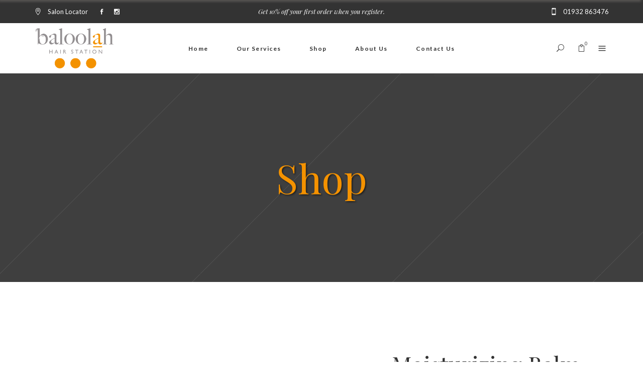

--- FILE ---
content_type: text/html; charset=UTF-8
request_url: https://www.baloolahhair.com/product/moisturizing-balm/
body_size: 29147
content:
<!DOCTYPE html>
<html lang="en-GB">
<head>
				
			<meta property="og:url" content="https://www.baloolahhair.com/product/moisturizing-balm/"/>
			<meta property="og:type" content="product"/>
			<meta property="og:title" content="Moisturizing Balm"/>
			<meta property="og:description" content="Multi-function moisturizing balm for soft skin and hair
"/>
			<meta property="og:image" content="https://www.baloolahhair.com/wp-content/uploads/2020/10/74011_DAVINES_AUTHENTIC_FORMULAS_Balsamo_Idratante_150ml_Davines_2000x.jpg"/>
		
		
		<meta charset="UTF-8"/>
		<link rel="profile" href="https://gmpg.org/xfn/11" />
		
				<meta name="viewport" content="width=device-width,initial-scale=1,user-scalable=yes">
		<meta name='robots' content='index, follow, max-image-preview:large, max-snippet:-1, max-video-preview:-1' />

	<!-- This site is optimized with the Yoast SEO plugin v26.8 - https://yoast.com/product/yoast-seo-wordpress/ -->
	<title>Moisturizing Balm - Baloolah</title>
	<link rel="canonical" href="https://www.baloolahhair.com/product/moisturizing-balm/" />
	<meta property="og:locale" content="en_GB" />
	<meta property="og:type" content="article" />
	<meta property="og:title" content="Moisturizing Balm - Baloolah" />
	<meta property="og:description" content="Multi-function moisturizing balm for soft skin and hair" />
	<meta property="og:url" content="https://www.baloolahhair.com/product/moisturizing-balm/" />
	<meta property="og:site_name" content="Baloolah" />
	<meta property="article:modified_time" content="2020-11-12T05:14:13+00:00" />
	<meta property="og:image" content="https://www.baloolahhair.com/wp-content/uploads/2020/10/74011_DAVINES_AUTHENTIC_FORMULAS_Balsamo_Idratante_150ml_Davines_2000x.jpg" />
	<meta property="og:image:width" content="1200" />
	<meta property="og:image:height" content="1200" />
	<meta property="og:image:type" content="image/jpeg" />
	<meta name="twitter:card" content="summary_large_image" />
	<script type="application/ld+json" class="yoast-schema-graph">{"@context":"https://schema.org","@graph":[{"@type":"WebPage","@id":"https://www.baloolahhair.com/product/moisturizing-balm/","url":"https://www.baloolahhair.com/product/moisturizing-balm/","name":"Moisturizing Balm - Baloolah","isPartOf":{"@id":"https://www.baloolahhair.com/#website"},"primaryImageOfPage":{"@id":"https://www.baloolahhair.com/product/moisturizing-balm/#primaryimage"},"image":{"@id":"https://www.baloolahhair.com/product/moisturizing-balm/#primaryimage"},"thumbnailUrl":"https://www.baloolahhair.com/wp-content/uploads/2020/10/74011_DAVINES_AUTHENTIC_FORMULAS_Balsamo_Idratante_150ml_Davines_2000x.jpg","datePublished":"2020-10-19T06:12:48+00:00","dateModified":"2020-11-12T05:14:13+00:00","breadcrumb":{"@id":"https://www.baloolahhair.com/product/moisturizing-balm/#breadcrumb"},"inLanguage":"en-GB","potentialAction":[{"@type":"ReadAction","target":["https://www.baloolahhair.com/product/moisturizing-balm/"]}]},{"@type":"ImageObject","inLanguage":"en-GB","@id":"https://www.baloolahhair.com/product/moisturizing-balm/#primaryimage","url":"https://www.baloolahhair.com/wp-content/uploads/2020/10/74011_DAVINES_AUTHENTIC_FORMULAS_Balsamo_Idratante_150ml_Davines_2000x.jpg","contentUrl":"https://www.baloolahhair.com/wp-content/uploads/2020/10/74011_DAVINES_AUTHENTIC_FORMULAS_Balsamo_Idratante_150ml_Davines_2000x.jpg","width":1200,"height":1200},{"@type":"BreadcrumbList","@id":"https://www.baloolahhair.com/product/moisturizing-balm/#breadcrumb","itemListElement":[{"@type":"ListItem","position":1,"name":"Home","item":"https://www.baloolahhair.com/"},{"@type":"ListItem","position":2,"name":"Shop","item":"https://www.baloolahhair.com/shop/"},{"@type":"ListItem","position":3,"name":"Moisturizing Balm"}]},{"@type":"WebSite","@id":"https://www.baloolahhair.com/#website","url":"https://www.baloolahhair.com/","name":"Baloolah","description":"Baloolah","potentialAction":[{"@type":"SearchAction","target":{"@type":"EntryPoint","urlTemplate":"https://www.baloolahhair.com/?s={search_term_string}"},"query-input":{"@type":"PropertyValueSpecification","valueRequired":true,"valueName":"search_term_string"}}],"inLanguage":"en-GB"}]}</script>
	<!-- / Yoast SEO plugin. -->


<link rel='dns-prefetch' href='//capi-automation.s3.us-east-2.amazonaws.com' />
<link rel='dns-prefetch' href='//fonts.googleapis.com' />
<link rel="alternate" type="application/rss+xml" title="Baloolah &raquo; Feed" href="https://www.baloolahhair.com/feed/" />
<link rel="alternate" type="application/rss+xml" title="Baloolah &raquo; Comments Feed" href="https://www.baloolahhair.com/comments/feed/" />
<link rel="alternate" title="oEmbed (JSON)" type="application/json+oembed" href="https://www.baloolahhair.com/wp-json/oembed/1.0/embed?url=https%3A%2F%2Fwww.baloolahhair.com%2Fproduct%2Fmoisturizing-balm%2F" />
<link rel="alternate" title="oEmbed (XML)" type="text/xml+oembed" href="https://www.baloolahhair.com/wp-json/oembed/1.0/embed?url=https%3A%2F%2Fwww.baloolahhair.com%2Fproduct%2Fmoisturizing-balm%2F&#038;format=xml" />
<style id='wp-img-auto-sizes-contain-inline-css' type='text/css'>
img:is([sizes=auto i],[sizes^="auto," i]){contain-intrinsic-size:3000px 1500px}
/*# sourceURL=wp-img-auto-sizes-contain-inline-css */
</style>

<link rel='stylesheet' id='sbi_styles-css' href='https://www.baloolahhair.com/wp-content/plugins/instagram-feed/css/sbi-styles.min.css?ver=6.10.0' type='text/css' media='all' />
<style id='wp-emoji-styles-inline-css' type='text/css'>

	img.wp-smiley, img.emoji {
		display: inline !important;
		border: none !important;
		box-shadow: none !important;
		height: 1em !important;
		width: 1em !important;
		margin: 0 0.07em !important;
		vertical-align: -0.1em !important;
		background: none !important;
		padding: 0 !important;
	}
/*# sourceURL=wp-emoji-styles-inline-css */
</style>
<link rel='stylesheet' id='wp-block-library-css' href='https://www.baloolahhair.com/wp-includes/css/dist/block-library/style.min.css?ver=6.9' type='text/css' media='all' />
<link rel='stylesheet' id='wc-blocks-style-css' href='https://www.baloolahhair.com/wp-content/plugins/woocommerce/assets/client/blocks/wc-blocks.css?ver=wc-10.4.3' type='text/css' media='all' />
<style id='global-styles-inline-css' type='text/css'>
:root{--wp--preset--aspect-ratio--square: 1;--wp--preset--aspect-ratio--4-3: 4/3;--wp--preset--aspect-ratio--3-4: 3/4;--wp--preset--aspect-ratio--3-2: 3/2;--wp--preset--aspect-ratio--2-3: 2/3;--wp--preset--aspect-ratio--16-9: 16/9;--wp--preset--aspect-ratio--9-16: 9/16;--wp--preset--color--black: #000000;--wp--preset--color--cyan-bluish-gray: #abb8c3;--wp--preset--color--white: #ffffff;--wp--preset--color--pale-pink: #f78da7;--wp--preset--color--vivid-red: #cf2e2e;--wp--preset--color--luminous-vivid-orange: #ff6900;--wp--preset--color--luminous-vivid-amber: #fcb900;--wp--preset--color--light-green-cyan: #7bdcb5;--wp--preset--color--vivid-green-cyan: #00d084;--wp--preset--color--pale-cyan-blue: #8ed1fc;--wp--preset--color--vivid-cyan-blue: #0693e3;--wp--preset--color--vivid-purple: #9b51e0;--wp--preset--gradient--vivid-cyan-blue-to-vivid-purple: linear-gradient(135deg,rgb(6,147,227) 0%,rgb(155,81,224) 100%);--wp--preset--gradient--light-green-cyan-to-vivid-green-cyan: linear-gradient(135deg,rgb(122,220,180) 0%,rgb(0,208,130) 100%);--wp--preset--gradient--luminous-vivid-amber-to-luminous-vivid-orange: linear-gradient(135deg,rgb(252,185,0) 0%,rgb(255,105,0) 100%);--wp--preset--gradient--luminous-vivid-orange-to-vivid-red: linear-gradient(135deg,rgb(255,105,0) 0%,rgb(207,46,46) 100%);--wp--preset--gradient--very-light-gray-to-cyan-bluish-gray: linear-gradient(135deg,rgb(238,238,238) 0%,rgb(169,184,195) 100%);--wp--preset--gradient--cool-to-warm-spectrum: linear-gradient(135deg,rgb(74,234,220) 0%,rgb(151,120,209) 20%,rgb(207,42,186) 40%,rgb(238,44,130) 60%,rgb(251,105,98) 80%,rgb(254,248,76) 100%);--wp--preset--gradient--blush-light-purple: linear-gradient(135deg,rgb(255,206,236) 0%,rgb(152,150,240) 100%);--wp--preset--gradient--blush-bordeaux: linear-gradient(135deg,rgb(254,205,165) 0%,rgb(254,45,45) 50%,rgb(107,0,62) 100%);--wp--preset--gradient--luminous-dusk: linear-gradient(135deg,rgb(255,203,112) 0%,rgb(199,81,192) 50%,rgb(65,88,208) 100%);--wp--preset--gradient--pale-ocean: linear-gradient(135deg,rgb(255,245,203) 0%,rgb(182,227,212) 50%,rgb(51,167,181) 100%);--wp--preset--gradient--electric-grass: linear-gradient(135deg,rgb(202,248,128) 0%,rgb(113,206,126) 100%);--wp--preset--gradient--midnight: linear-gradient(135deg,rgb(2,3,129) 0%,rgb(40,116,252) 100%);--wp--preset--font-size--small: 13px;--wp--preset--font-size--medium: 20px;--wp--preset--font-size--large: 36px;--wp--preset--font-size--x-large: 42px;--wp--preset--spacing--20: 0.44rem;--wp--preset--spacing--30: 0.67rem;--wp--preset--spacing--40: 1rem;--wp--preset--spacing--50: 1.5rem;--wp--preset--spacing--60: 2.25rem;--wp--preset--spacing--70: 3.38rem;--wp--preset--spacing--80: 5.06rem;--wp--preset--shadow--natural: 6px 6px 9px rgba(0, 0, 0, 0.2);--wp--preset--shadow--deep: 12px 12px 50px rgba(0, 0, 0, 0.4);--wp--preset--shadow--sharp: 6px 6px 0px rgba(0, 0, 0, 0.2);--wp--preset--shadow--outlined: 6px 6px 0px -3px rgb(255, 255, 255), 6px 6px rgb(0, 0, 0);--wp--preset--shadow--crisp: 6px 6px 0px rgb(0, 0, 0);}:where(.is-layout-flex){gap: 0.5em;}:where(.is-layout-grid){gap: 0.5em;}body .is-layout-flex{display: flex;}.is-layout-flex{flex-wrap: wrap;align-items: center;}.is-layout-flex > :is(*, div){margin: 0;}body .is-layout-grid{display: grid;}.is-layout-grid > :is(*, div){margin: 0;}:where(.wp-block-columns.is-layout-flex){gap: 2em;}:where(.wp-block-columns.is-layout-grid){gap: 2em;}:where(.wp-block-post-template.is-layout-flex){gap: 1.25em;}:where(.wp-block-post-template.is-layout-grid){gap: 1.25em;}.has-black-color{color: var(--wp--preset--color--black) !important;}.has-cyan-bluish-gray-color{color: var(--wp--preset--color--cyan-bluish-gray) !important;}.has-white-color{color: var(--wp--preset--color--white) !important;}.has-pale-pink-color{color: var(--wp--preset--color--pale-pink) !important;}.has-vivid-red-color{color: var(--wp--preset--color--vivid-red) !important;}.has-luminous-vivid-orange-color{color: var(--wp--preset--color--luminous-vivid-orange) !important;}.has-luminous-vivid-amber-color{color: var(--wp--preset--color--luminous-vivid-amber) !important;}.has-light-green-cyan-color{color: var(--wp--preset--color--light-green-cyan) !important;}.has-vivid-green-cyan-color{color: var(--wp--preset--color--vivid-green-cyan) !important;}.has-pale-cyan-blue-color{color: var(--wp--preset--color--pale-cyan-blue) !important;}.has-vivid-cyan-blue-color{color: var(--wp--preset--color--vivid-cyan-blue) !important;}.has-vivid-purple-color{color: var(--wp--preset--color--vivid-purple) !important;}.has-black-background-color{background-color: var(--wp--preset--color--black) !important;}.has-cyan-bluish-gray-background-color{background-color: var(--wp--preset--color--cyan-bluish-gray) !important;}.has-white-background-color{background-color: var(--wp--preset--color--white) !important;}.has-pale-pink-background-color{background-color: var(--wp--preset--color--pale-pink) !important;}.has-vivid-red-background-color{background-color: var(--wp--preset--color--vivid-red) !important;}.has-luminous-vivid-orange-background-color{background-color: var(--wp--preset--color--luminous-vivid-orange) !important;}.has-luminous-vivid-amber-background-color{background-color: var(--wp--preset--color--luminous-vivid-amber) !important;}.has-light-green-cyan-background-color{background-color: var(--wp--preset--color--light-green-cyan) !important;}.has-vivid-green-cyan-background-color{background-color: var(--wp--preset--color--vivid-green-cyan) !important;}.has-pale-cyan-blue-background-color{background-color: var(--wp--preset--color--pale-cyan-blue) !important;}.has-vivid-cyan-blue-background-color{background-color: var(--wp--preset--color--vivid-cyan-blue) !important;}.has-vivid-purple-background-color{background-color: var(--wp--preset--color--vivid-purple) !important;}.has-black-border-color{border-color: var(--wp--preset--color--black) !important;}.has-cyan-bluish-gray-border-color{border-color: var(--wp--preset--color--cyan-bluish-gray) !important;}.has-white-border-color{border-color: var(--wp--preset--color--white) !important;}.has-pale-pink-border-color{border-color: var(--wp--preset--color--pale-pink) !important;}.has-vivid-red-border-color{border-color: var(--wp--preset--color--vivid-red) !important;}.has-luminous-vivid-orange-border-color{border-color: var(--wp--preset--color--luminous-vivid-orange) !important;}.has-luminous-vivid-amber-border-color{border-color: var(--wp--preset--color--luminous-vivid-amber) !important;}.has-light-green-cyan-border-color{border-color: var(--wp--preset--color--light-green-cyan) !important;}.has-vivid-green-cyan-border-color{border-color: var(--wp--preset--color--vivid-green-cyan) !important;}.has-pale-cyan-blue-border-color{border-color: var(--wp--preset--color--pale-cyan-blue) !important;}.has-vivid-cyan-blue-border-color{border-color: var(--wp--preset--color--vivid-cyan-blue) !important;}.has-vivid-purple-border-color{border-color: var(--wp--preset--color--vivid-purple) !important;}.has-vivid-cyan-blue-to-vivid-purple-gradient-background{background: var(--wp--preset--gradient--vivid-cyan-blue-to-vivid-purple) !important;}.has-light-green-cyan-to-vivid-green-cyan-gradient-background{background: var(--wp--preset--gradient--light-green-cyan-to-vivid-green-cyan) !important;}.has-luminous-vivid-amber-to-luminous-vivid-orange-gradient-background{background: var(--wp--preset--gradient--luminous-vivid-amber-to-luminous-vivid-orange) !important;}.has-luminous-vivid-orange-to-vivid-red-gradient-background{background: var(--wp--preset--gradient--luminous-vivid-orange-to-vivid-red) !important;}.has-very-light-gray-to-cyan-bluish-gray-gradient-background{background: var(--wp--preset--gradient--very-light-gray-to-cyan-bluish-gray) !important;}.has-cool-to-warm-spectrum-gradient-background{background: var(--wp--preset--gradient--cool-to-warm-spectrum) !important;}.has-blush-light-purple-gradient-background{background: var(--wp--preset--gradient--blush-light-purple) !important;}.has-blush-bordeaux-gradient-background{background: var(--wp--preset--gradient--blush-bordeaux) !important;}.has-luminous-dusk-gradient-background{background: var(--wp--preset--gradient--luminous-dusk) !important;}.has-pale-ocean-gradient-background{background: var(--wp--preset--gradient--pale-ocean) !important;}.has-electric-grass-gradient-background{background: var(--wp--preset--gradient--electric-grass) !important;}.has-midnight-gradient-background{background: var(--wp--preset--gradient--midnight) !important;}.has-small-font-size{font-size: var(--wp--preset--font-size--small) !important;}.has-medium-font-size{font-size: var(--wp--preset--font-size--medium) !important;}.has-large-font-size{font-size: var(--wp--preset--font-size--large) !important;}.has-x-large-font-size{font-size: var(--wp--preset--font-size--x-large) !important;}
/*# sourceURL=global-styles-inline-css */
</style>

<style id='classic-theme-styles-inline-css' type='text/css'>
/*! This file is auto-generated */
.wp-block-button__link{color:#fff;background-color:#32373c;border-radius:9999px;box-shadow:none;text-decoration:none;padding:calc(.667em + 2px) calc(1.333em + 2px);font-size:1.125em}.wp-block-file__button{background:#32373c;color:#fff;text-decoration:none}
/*# sourceURL=/wp-includes/css/classic-themes.min.css */
</style>
<link rel='stylesheet' id='contact-form-7-css' href='https://www.baloolahhair.com/wp-content/plugins/contact-form-7/includes/css/styles.css?ver=6.1.4' type='text/css' media='all' />
<style id='contact-form-7-inline-css' type='text/css'>
.wpcf7 .wpcf7-recaptcha iframe {margin-bottom: 0;}.wpcf7 .wpcf7-recaptcha[data-align="center"] > div {margin: 0 auto;}.wpcf7 .wpcf7-recaptcha[data-align="right"] > div {margin: 0 0 0 auto;}
/*# sourceURL=contact-form-7-inline-css */
</style>
<link rel='stylesheet' id='woof-css' href='https://www.baloolahhair.com/wp-content/plugins/woocommerce-products-filter/css/front.css?ver=6.9' type='text/css' media='all' />
<link rel='stylesheet' id='chosen-drop-down-css' href='https://www.baloolahhair.com/wp-content/plugins/woocommerce-products-filter/js/chosen/chosen.min.css?ver=6.9' type='text/css' media='all' />
<link rel='stylesheet' id='malihu-custom-scrollbar-css' href='https://www.baloolahhair.com/wp-content/plugins/woocommerce-products-filter/js/malihu-custom-scrollbar/jquery.mCustomScrollbar.css?ver=6.9' type='text/css' media='all' />
<link rel='stylesheet' id='icheck-jquery-color-css' href='https://www.baloolahhair.com/wp-content/plugins/woocommerce-products-filter/js/icheck/skins/square/grey.css?ver=6.9' type='text/css' media='all' />
<style id='woocommerce-inline-inline-css' type='text/css'>
.woocommerce form .form-row .required { visibility: visible; }
/*# sourceURL=woocommerce-inline-inline-css */
</style>
<link rel='stylesheet' id='wppopups-base-css' href='https://www.baloolahhair.com/wp-content/plugins/wp-popups-lite/src/assets/css/wppopups-base.css?ver=2.2.0.3' type='text/css' media='all' />
<link rel='stylesheet' id='lella-elated-default-style-css' href='https://www.baloolahhair.com/wp-content/themes/lella/style.css?ver=6.9' type='text/css' media='all' />
<link rel='stylesheet' id='lella-elated-child-style-css' href='https://www.baloolahhair.com/wp-content/themes/lella-child/style.css?ver=6.9' type='text/css' media='all' />
<link rel='stylesheet' id='lella-elated-modules-css' href='https://www.baloolahhair.com/wp-content/themes/lella/assets/css/modules.min.css?ver=6.9' type='text/css' media='all' />
<link rel='stylesheet' id='lella-elated-dripicons-css' href='https://www.baloolahhair.com/wp-content/themes/lella/framework/lib/icons-pack/dripicons/dripicons.css?ver=6.9' type='text/css' media='all' />
<link rel='stylesheet' id='lella-elated-font_elegant-css' href='https://www.baloolahhair.com/wp-content/themes/lella/framework/lib/icons-pack/elegant-icons/style.min.css?ver=6.9' type='text/css' media='all' />
<link rel='stylesheet' id='lella-elated-font_awesome-css' href='https://www.baloolahhair.com/wp-content/themes/lella/framework/lib/icons-pack/font-awesome/css/fontawesome-all.min.css?ver=6.9' type='text/css' media='all' />
<link rel='stylesheet' id='lella-elated-ion_icons-css' href='https://www.baloolahhair.com/wp-content/themes/lella/framework/lib/icons-pack/ion-icons/css/ionicons.min.css?ver=6.9' type='text/css' media='all' />
<link rel='stylesheet' id='lella-elated-linea_icons-css' href='https://www.baloolahhair.com/wp-content/themes/lella/framework/lib/icons-pack/linea-icons/style.css?ver=6.9' type='text/css' media='all' />
<link rel='stylesheet' id='lella-elated-linear_icons-css' href='https://www.baloolahhair.com/wp-content/themes/lella/framework/lib/icons-pack/linear-icons/style.css?ver=6.9' type='text/css' media='all' />
<link rel='stylesheet' id='lella-elated-simple_line_icons-css' href='https://www.baloolahhair.com/wp-content/themes/lella/framework/lib/icons-pack/simple-line-icons/simple-line-icons.css?ver=6.9' type='text/css' media='all' />
<link rel='stylesheet' id='mediaelement-css' href='https://www.baloolahhair.com/wp-includes/js/mediaelement/mediaelementplayer-legacy.min.css?ver=4.2.17' type='text/css' media='all' />
<link rel='stylesheet' id='wp-mediaelement-css' href='https://www.baloolahhair.com/wp-includes/js/mediaelement/wp-mediaelement.min.css?ver=6.9' type='text/css' media='all' />
<link rel='stylesheet' id='lella-elated-woo-css' href='https://www.baloolahhair.com/wp-content/themes/lella/assets/css/woocommerce.min.css?ver=6.9' type='text/css' media='all' />
<style id='lella-elated-woo-inline-css' type='text/css'>
@media only screen and (max-width: 1024px) {.postid-221 .eltdf-title-holder:not(.eltdf-bg-responsive-disabled).eltdf-title-va-header-bottom, .postid-221 .eltdf-title-holder:not(.eltdf-bg-responsive-disabled).eltdf-has-bg-image, .postid-221 .eltdf-title-holder .eltdf-title-wrapper { height: 250px !important;}}.postid-2876 .eltdf-page-header .eltdf-menu-area { height: 100px !important;}
/*# sourceURL=lella-elated-woo-inline-css */
</style>
<link rel='stylesheet' id='lella-elated-modules-responsive-css' href='https://www.baloolahhair.com/wp-content/themes/lella/assets/css/modules-responsive.min.css?ver=6.9' type='text/css' media='all' />
<link rel='stylesheet' id='lella-elated-woo-responsive-css' href='https://www.baloolahhair.com/wp-content/themes/lella/assets/css/woocommerce-responsive.min.css?ver=6.9' type='text/css' media='all' />
<link rel='stylesheet' id='lella-elated-google-fonts-css' href='https://fonts.googleapis.com/css?family=Playfair+Display%3A300%2C400%2C400i%2C700%2C700i%7CLato%3A300%2C400%2C400i%2C700%2C700i%7CPT+Sans+Narrow%3A300%2C400%2C400i%2C700%2C700i%7COpen+Sans%3A300%2C400%2C400i%2C700%2C700i&#038;subset=latin-ext&#038;ver=1.0.0' type='text/css' media='all' />
<link rel='stylesheet' id='pwb-styles-frontend-css' href='https://www.baloolahhair.com/wp-content/plugins/perfect-woocommerce-brands/build/frontend/css/style.css?ver=3.6.8' type='text/css' media='all' />
<link rel='stylesheet' id='wc_stripe_express_checkout_style-css' href='https://www.baloolahhair.com/wp-content/plugins/woocommerce-gateway-stripe/build/express-checkout.css?ver=f49792bd42ded7e3e1cb' type='text/css' media='all' />
<link rel='stylesheet' id='qlwapp-css' href='https://www.baloolahhair.com/wp-content/plugins/wp-whatsapp-chat-pro/build/frontend/css/style.css?ver=7.3.6' type='text/css' media='all' />
<link rel='stylesheet' id='qlwapp-icons-css' href='https://www.baloolahhair.com/wp-content/plugins/wp-whatsapp-chat-pro/assets/qlwapp-icons.min.css?ver=7.3.6' type='text/css' media='all' />
<script type="text/javascript" src="https://www.baloolahhair.com/wp-includes/js/jquery/jquery.min.js?ver=3.7.1" id="jquery-core-js"></script>
<script type="text/javascript" src="https://www.baloolahhair.com/wp-includes/js/jquery/jquery-migrate.min.js?ver=3.4.1" id="jquery-migrate-js"></script>
<script type="text/javascript" src="https://www.baloolahhair.com/wp-content/plugins/woocommerce/assets/js/jquery-blockui/jquery.blockUI.min.js?ver=2.7.0-wc.10.4.3" id="wc-jquery-blockui-js" data-wp-strategy="defer"></script>
<script type="text/javascript" id="wc-add-to-cart-js-extra">
/* <![CDATA[ */
var wc_add_to_cart_params = {"ajax_url":"/wp-admin/admin-ajax.php","wc_ajax_url":"/?wc-ajax=%%endpoint%%","i18n_view_cart":"View basket","cart_url":"https://www.baloolahhair.com/cart/","is_cart":"","cart_redirect_after_add":"no"};
//# sourceURL=wc-add-to-cart-js-extra
/* ]]> */
</script>
<script type="text/javascript" src="https://www.baloolahhair.com/wp-content/plugins/woocommerce/assets/js/frontend/add-to-cart.min.js?ver=10.4.3" id="wc-add-to-cart-js" data-wp-strategy="defer"></script>
<script type="text/javascript" id="wc-single-product-js-extra">
/* <![CDATA[ */
var wc_single_product_params = {"i18n_required_rating_text":"Please select a rating","i18n_rating_options":["1 of 5 stars","2 of 5 stars","3 of 5 stars","4 of 5 stars","5 of 5 stars"],"i18n_product_gallery_trigger_text":"View full-screen image gallery","review_rating_required":"yes","flexslider":{"rtl":false,"animation":"slide","smoothHeight":true,"directionNav":false,"controlNav":"thumbnails","slideshow":false,"animationSpeed":500,"animationLoop":false,"allowOneSlide":false},"zoom_enabled":"","zoom_options":[],"photoswipe_enabled":"","photoswipe_options":{"shareEl":false,"closeOnScroll":false,"history":false,"hideAnimationDuration":0,"showAnimationDuration":0},"flexslider_enabled":""};
//# sourceURL=wc-single-product-js-extra
/* ]]> */
</script>
<script type="text/javascript" src="https://www.baloolahhair.com/wp-content/plugins/woocommerce/assets/js/frontend/single-product.min.js?ver=10.4.3" id="wc-single-product-js" defer="defer" data-wp-strategy="defer"></script>
<script type="text/javascript" src="https://www.baloolahhair.com/wp-content/plugins/woocommerce/assets/js/js-cookie/js.cookie.min.js?ver=2.1.4-wc.10.4.3" id="wc-js-cookie-js" defer="defer" data-wp-strategy="defer"></script>
<script type="text/javascript" id="woocommerce-js-extra">
/* <![CDATA[ */
var woocommerce_params = {"ajax_url":"/wp-admin/admin-ajax.php","wc_ajax_url":"/?wc-ajax=%%endpoint%%","i18n_password_show":"Show password","i18n_password_hide":"Hide password"};
//# sourceURL=woocommerce-js-extra
/* ]]> */
</script>
<script type="text/javascript" src="https://www.baloolahhair.com/wp-content/plugins/woocommerce/assets/js/frontend/woocommerce.min.js?ver=10.4.3" id="woocommerce-js" defer="defer" data-wp-strategy="defer"></script>
<script type="text/javascript" src="https://www.baloolahhair.com/wp-content/plugins/js_composer/assets/js/vendors/woocommerce-add-to-cart.js?ver=6.13.0" id="vc_woocommerce-add-to-cart-js-js"></script>
<script type="text/javascript" src="https://www.baloolahhair.com/wp-content/plugins/woocommerce/assets/js/select2/select2.full.min.js?ver=4.0.3-wc.10.4.3" id="wc-select2-js" defer="defer" data-wp-strategy="defer"></script>
<link rel="https://api.w.org/" href="https://www.baloolahhair.com/wp-json/" /><link rel="alternate" title="JSON" type="application/json" href="https://www.baloolahhair.com/wp-json/wp/v2/product/2876" /><link rel="EditURI" type="application/rsd+xml" title="RSD" href="https://www.baloolahhair.com/xmlrpc.php?rsd" />
<meta name="generator" content="WordPress 6.9" />
<meta name="generator" content="WooCommerce 10.4.3" />
<link rel='shortlink' href='https://www.baloolahhair.com/?p=2876' />
	<noscript><style>.woocommerce-product-gallery{ opacity: 1 !important; }</style></noscript>
				<script  type="text/javascript">
				!function(f,b,e,v,n,t,s){if(f.fbq)return;n=f.fbq=function(){n.callMethod?
					n.callMethod.apply(n,arguments):n.queue.push(arguments)};if(!f._fbq)f._fbq=n;
					n.push=n;n.loaded=!0;n.version='2.0';n.queue=[];t=b.createElement(e);t.async=!0;
					t.src=v;s=b.getElementsByTagName(e)[0];s.parentNode.insertBefore(t,s)}(window,
					document,'script','https://connect.facebook.net/en_US/fbevents.js');
			</script>
			<!-- WooCommerce Facebook Integration Begin -->
			<script  type="text/javascript">

				fbq('init', '3305853286207882', {}, {
    "agent": "woocommerce_0-10.4.3-3.5.15"
});

				document.addEventListener( 'DOMContentLoaded', function() {
					// Insert placeholder for events injected when a product is added to the cart through AJAX.
					document.body.insertAdjacentHTML( 'beforeend', '<div class=\"wc-facebook-pixel-event-placeholder\"></div>' );
				}, false );

			</script>
			<!-- WooCommerce Facebook Integration End -->
			<meta name="generator" content="Powered by WPBakery Page Builder - drag and drop page builder for WordPress."/>
<meta name="generator" content="Powered by Slider Revolution 6.7.35 - responsive, Mobile-Friendly Slider Plugin for WordPress with comfortable drag and drop interface." />
<link rel="icon" href="https://www.baloolahhair.com/wp-content/uploads/2020/10/favicon-32x32-1.png" sizes="32x32" />
<link rel="icon" href="https://www.baloolahhair.com/wp-content/uploads/2020/10/favicon-32x32-1.png" sizes="192x192" />
<link rel="apple-touch-icon" href="https://www.baloolahhair.com/wp-content/uploads/2020/10/favicon-32x32-1.png" />
<meta name="msapplication-TileImage" content="https://www.baloolahhair.com/wp-content/uploads/2020/10/favicon-32x32-1.png" />
<script>function setREVStartSize(e){
			//window.requestAnimationFrame(function() {
				window.RSIW = window.RSIW===undefined ? window.innerWidth : window.RSIW;
				window.RSIH = window.RSIH===undefined ? window.innerHeight : window.RSIH;
				try {
					var pw = document.getElementById(e.c).parentNode.offsetWidth,
						newh;
					pw = pw===0 || isNaN(pw) || (e.l=="fullwidth" || e.layout=="fullwidth") ? window.RSIW : pw;
					e.tabw = e.tabw===undefined ? 0 : parseInt(e.tabw);
					e.thumbw = e.thumbw===undefined ? 0 : parseInt(e.thumbw);
					e.tabh = e.tabh===undefined ? 0 : parseInt(e.tabh);
					e.thumbh = e.thumbh===undefined ? 0 : parseInt(e.thumbh);
					e.tabhide = e.tabhide===undefined ? 0 : parseInt(e.tabhide);
					e.thumbhide = e.thumbhide===undefined ? 0 : parseInt(e.thumbhide);
					e.mh = e.mh===undefined || e.mh=="" || e.mh==="auto" ? 0 : parseInt(e.mh,0);
					if(e.layout==="fullscreen" || e.l==="fullscreen")
						newh = Math.max(e.mh,window.RSIH);
					else{
						e.gw = Array.isArray(e.gw) ? e.gw : [e.gw];
						for (var i in e.rl) if (e.gw[i]===undefined || e.gw[i]===0) e.gw[i] = e.gw[i-1];
						e.gh = e.el===undefined || e.el==="" || (Array.isArray(e.el) && e.el.length==0)? e.gh : e.el;
						e.gh = Array.isArray(e.gh) ? e.gh : [e.gh];
						for (var i in e.rl) if (e.gh[i]===undefined || e.gh[i]===0) e.gh[i] = e.gh[i-1];
											
						var nl = new Array(e.rl.length),
							ix = 0,
							sl;
						e.tabw = e.tabhide>=pw ? 0 : e.tabw;
						e.thumbw = e.thumbhide>=pw ? 0 : e.thumbw;
						e.tabh = e.tabhide>=pw ? 0 : e.tabh;
						e.thumbh = e.thumbhide>=pw ? 0 : e.thumbh;
						for (var i in e.rl) nl[i] = e.rl[i]<window.RSIW ? 0 : e.rl[i];
						sl = nl[0];
						for (var i in nl) if (sl>nl[i] && nl[i]>0) { sl = nl[i]; ix=i;}
						var m = pw>(e.gw[ix]+e.tabw+e.thumbw) ? 1 : (pw-(e.tabw+e.thumbw)) / (e.gw[ix]);
						newh =  (e.gh[ix] * m) + (e.tabh + e.thumbh);
					}
					var el = document.getElementById(e.c);
					if (el!==null && el) el.style.height = newh+"px";
					el = document.getElementById(e.c+"_wrapper");
					if (el!==null && el) {
						el.style.height = newh+"px";
						el.style.display = "block";
					}
				} catch(e){
					console.log("Failure at Presize of Slider:" + e)
				}
			//});
		  };</script>
		<style type="text/css" id="wp-custom-css">
			.eltdf-team-holder .eltdf-team-text{
    font-size: 13px !important;
    line-height: 18px !important;
}		</style>
		        <script type="text/javascript">
            var woof_is_permalink =1;

            var woof_shop_page = "";
        
            var woof_really_curr_tax = {};
            var woof_current_page_link = location.protocol + '//' + location.host + location.pathname;
            //***lets remove pagination from woof_current_page_link
            woof_current_page_link = woof_current_page_link.replace(/\page\/[0-9]+/, "");
                            woof_current_page_link = "https://www.baloolahhair.com/shop/";
                            var woof_link = 'https://www.baloolahhair.com/wp-content/plugins/woocommerce-products-filter/';

                </script>

                <script>

            var woof_ajaxurl = "https://www.baloolahhair.com/wp-admin/admin-ajax.php";

            var woof_lang = {
                'orderby': "orderby",
                'date': "date",
                'perpage': "per page",
                'pricerange': "price range",
                'menu_order': "menu order",
                'popularity': "popularity",
                'rating': "rating",
                'price': "price low to high",
                'price-desc': "price high to low"
            };

            if (typeof woof_lang_custom == 'undefined') {
                var woof_lang_custom = {};/*!!important*/
            }

            //***

            var woof_is_mobile = 0;
        


            var woof_show_price_search_button = 0;
            var woof_show_price_search_type = 0;
        
            var woof_show_price_search_type = 1;

            var swoof_search_slug = "swoof";

        
            var icheck_skin = {};
                                    icheck_skin.skin = "square";
                icheck_skin.color = "grey";
        
            var is_woof_use_chosen =1;

        

            var woof_current_values = '[]';
            //+++
            var woof_lang_loading = "Loading ...";

        
            var woof_lang_show_products_filter = "show products filter";
            var woof_lang_hide_products_filter = "hide products filter";
            var woof_lang_pricerange = "price range";

            //+++

            var woof_use_beauty_scroll =1;
            //+++
            var woof_autosubmit =1;
            var woof_ajaxurl = "https://www.baloolahhair.com/wp-admin/admin-ajax.php";
            /*var woof_submit_link = "";*/
            var woof_is_ajax = 0;
            var woof_ajax_redraw = 0;
            var woof_ajax_page_num =1;
            var woof_ajax_first_done = false;
            var woof_checkboxes_slide_flag = true;


            //toggles
            var woof_toggle_type = "text";

            var woof_toggle_closed_text = "-";
            var woof_toggle_opened_text = "+";

            var woof_toggle_closed_image = "https://www.baloolahhair.com/wp-content/plugins/woocommerce-products-filter/img/plus3.png";
            var woof_toggle_opened_image = "https://www.baloolahhair.com/wp-content/plugins/woocommerce-products-filter/img/minus3.png";


            //indexes which can be displayed in red buttons panel
                    var woof_accept_array = ["min_price", "orderby", "perpage", ,"pwb-brand","product_brand","product_visibility","product_cat","product_tag","pa_diffuser-sticks","pa_fragrance","pa_size"];

        


            //***
            //for extensions

            var woof_ext_init_functions = null;
        

        
            var woof_overlay_skin = "default";

            jQuery(function () {
                try
                {
                    woof_current_values = jQuery.parseJSON(woof_current_values);
                } catch (e)
                {
                    woof_current_values = null;
                }
                if (woof_current_values == null || woof_current_values.length == 0) {
                    woof_current_values = {};
                }

            });

            function woof_js_after_ajax_done() {
                jQuery(document).trigger('woof_ajax_done');
                    }
        </script>
        <noscript><style> .wpb_animate_when_almost_visible { opacity: 1; }</style></noscript><link rel='stylesheet' id='wc-stripe-blocks-checkout-style-css' href='https://www.baloolahhair.com/wp-content/plugins/woocommerce-gateway-stripe/build/upe-blocks.css?ver=5149cca93b0373758856' type='text/css' media='all' />
<link rel='stylesheet' id='tooltip-css-css' href='https://www.baloolahhair.com/wp-content/plugins/woocommerce-products-filter/js/tooltip/css/tooltipster.bundle.min.css?ver=6.9' type='text/css' media='all' />
<link rel='stylesheet' id='tooltip-css-noir-css' href='https://www.baloolahhair.com/wp-content/plugins/woocommerce-products-filter/js/tooltip/css/plugins/tooltipster/sideTip/themes/tooltipster-sideTip-noir.min.css?ver=6.9' type='text/css' media='all' />
<link rel='stylesheet' id='wc-stripe-upe-classic-css' href='https://www.baloolahhair.com/wp-content/plugins/woocommerce-gateway-stripe/build/upe-classic.css?ver=10.3.1' type='text/css' media='all' />
<link rel='stylesheet' id='stripelink_styles-css' href='https://www.baloolahhair.com/wp-content/plugins/woocommerce-gateway-stripe/assets/css/stripe-link.css?ver=10.3.1' type='text/css' media='all' />
<link rel='stylesheet' id='qlwapp-frontend-css' href='https://www.baloolahhair.com/wp-content/plugins/wp-whatsapp-chat/build/frontend/css/style.css?ver=8.1.5' type='text/css' media='all' />
<link rel='stylesheet' id='rs-plugin-settings-css' href='//www.baloolahhair.com/wp-content/plugins/revslider/sr6/assets/css/rs6.css?ver=6.7.35' type='text/css' media='all' />
<style id='rs-plugin-settings-inline-css' type='text/css'>
#rs-demo-id {}
/*# sourceURL=rs-plugin-settings-inline-css */
</style>
</head>
<body class="wp-singular product-template-default single single-product postid-2876 wp-theme-lella wp-child-theme-lella-child theme-lella lella-core-1.1 woocommerce woocommerce-page woocommerce-no-js lella child-child-ver-1.0.0 lella-ver-1.2 eltdf-grid-1100 eltdf-empty-google-api eltdf-wide-dropdown-menu-content-in-grid eltdf-sticky-header-on-scroll-down-up eltdf-dropdown-animate-height eltdf-header-standard eltdf-menu-area-shadow-disable eltdf-menu-area-in-grid-shadow-disable eltdf-menu-area-border-disable eltdf-menu-area-in-grid-border-disable eltdf-logo-area-border-disable eltdf-logo-area-in-grid-border-disable eltdf-side-menu-slide-from-right eltdf-disable-header-ss-on-mobile eltdf-woocommerce-page eltdf-woo-single-page eltdf-woocommerce-columns-4 eltdf-woo-normal-space eltdf-woo-pl-info-below-image eltdf-woo-single-thumb-on-left-side eltdf-woo-single-has-pretty-photo eltdf-default-mobile-header eltdf-sticky-up-mobile-header eltdf-header-top-enabled wpb-js-composer js-comp-ver-6.13.0 vc_responsive" itemscope itemtype="https://schema.org/WebPage">
        <div class="eltdf-wrapper">
        <div class="eltdf-wrapper-inner">
            	
		
	<div class="eltdf-top-bar">
				
						
			<div class="eltdf-vertical-align-containers">
				<div class="eltdf-position-left"><!--
				 --><div class="eltdf-position-left-inner">
																
			<a class="eltdf-icon-widget-holder" href="https://www.baloolahhair.com/contact-us/" target="_blank" style="margin: 0 5px 0 5px">
				<span class="eltdf-icon-element icon_pin_alt" style="font-size: 14px"></span>				<span class="eltdf-icon-text " style="font-size: 13px">Salon Locator</span>			</a>
			<div class="widget eltdf-social-icons-group-widget text-align-left">									<a class="eltdf-social-icon-widget-holder eltdf-icon-has-hover" data-hover-color="#ff6f61" style="color: #ffffff;;font-size: 11px;margin: 0 0px 0 17px;" href="https://www.facebook.com/baloolahhair" target="_blank">
						<span class="eltdf-social-icon-widget social_facebook"></span>					</a>
													<a class="eltdf-social-icon-widget-holder eltdf-icon-has-hover" data-hover-color="#ff6f61" style="color: #ffffff;;font-size: 11px;margin: 0 0px 0 17px;" href="https://www.instagram.com/baloolahhair" target="_blank">
						<span class="eltdf-social-icon-widget social_instagram"></span>					</a>
																				</div>											</div>
				</div>
                <div class="eltdf-position-center"><!--
				 --><div class="eltdf-position-center-inner">
                                                    <div id="text-7" class="widget widget_text eltdf-top-bar-widget">			<div class="textwidget"><p><em><span style="font-family: Playfair Display; font-size: 13px; font-weight: 400; line-height: 22px; color: #ffffff;">Get 10% off your first order when you register.<br />
</span></em></p>
</div>
		</div>                                            </div>
                </div>
				<div class="eltdf-position-right"><!--
				 --><div class="eltdf-position-right-inner">
																
			<a class="eltdf-icon-widget-holder"  href="tel:%2001932%20863476" target="_self" style="margin: 0 4px 0 10px">
				<span class="eltdf-icon-element icon_mobile" style="font-size: 14px"></span>				<span class="eltdf-icon-text " style="font-size: 13px">01932 863476</span>			</a>
														</div>
				</div>
			</div>
				
				
			</div>
	
	
<header class="eltdf-page-header">
		
				
	<div class="eltdf-menu-area eltdf-menu-center">
				
						
			<div class="eltdf-vertical-align-containers">
				<div class="eltdf-position-left"><!--
				 --><div class="eltdf-position-left-inner">
						
	
	<div class="eltdf-logo-wrapper">
		<a itemprop="url" href="https://www.baloolahhair.com/" style="height: 150px;">
			<img itemprop="image" class="eltdf-normal-logo" src="https://www.baloolahhair.com/wp-content/uploads/2020/10/Baloolah-logo.png" width="586" height="300" alt="logo" />
			<img itemprop="image" class="eltdf-dark-logo" src="https://www.baloolahhair.com/wp-content/uploads/2020/10/Baloolah-logo.png" width="586" height="300" alt="dark logo" />			<img itemprop="image" class="eltdf-light-logo" src="https://lella.qodeinteractive.com/wp-content/uploads/2019/08/logo-main-img-3.png" width="232" height="60"  alt="light logo"/>		</a>
	</div>

											</div>
				</div>
									<div class="eltdf-position-center"><!--
					 --><div class="eltdf-position-center-inner">
								
	<nav class="eltdf-main-menu eltdf-drop-down eltdf-default-nav">
		<ul id="menu-header-menu" class="clearfix"><li id="nav-menu-item-2572" class="menu-item menu-item-type-post_type menu-item-object-page menu-item-home  narrow"><a href="https://www.baloolahhair.com/" class=""><span class="item_outer"><span class="item_text">Home</span>
                        <svg xmlns="http://www.w3.org/2000/svg" xmlns:xlink="http://www.w3.org/1999/xlink" x="0px" y="0px" width="47px" height="24px" viewBox="0 0 47 24" enable-background="new 0 0 47 24" xml:space="preserve">
                            <path fill="none" stroke="currentColor" stroke-linejoin="round" stroke-miterlimit="10" d="M0.63,0.002c0,0-0.023,13.594,23.975,13.329
                            c15.565-0.173,21.711,9.982,22.019,10.292"/>
                        </svg></span></a></li>
<li id="nav-menu-item-2774" class="menu-item menu-item-type-post_type menu-item-object-page menu-item-has-children  has_sub narrow"><a href="https://www.baloolahhair.com/our-services/" class=""><span class="item_outer"><span class="item_text">Our Services</span>
                        <svg xmlns="http://www.w3.org/2000/svg" xmlns:xlink="http://www.w3.org/1999/xlink" x="0px" y="0px" width="47px" height="24px" viewBox="0 0 47 24" enable-background="new 0 0 47 24" xml:space="preserve">
                            <path fill="none" stroke="currentColor" stroke-linejoin="round" stroke-miterlimit="10" d="M0.63,0.002c0,0-0.023,13.594,23.975,13.329
                            c15.565-0.173,21.711,9.982,22.019,10.292"/>
                        </svg><i class="eltdf-menu-arrow fa fa-angle-down"></i></span></a>
<div class="second"><div class="inner"><ul>
	<li id="nav-menu-item-2589" class="menu-item menu-item-type-post_type menu-item-object-page "><a href="https://www.baloolahhair.com/prices/" class=""><span class="item_outer"><span class="item_text">Prices</span></span></a></li>
	<li id="nav-menu-item-2593" class="menu-item menu-item-type-post_type menu-item-object-page "><a href="https://www.baloolahhair.com/book-appointment/" class=""><span class="item_outer"><span class="item_text">Book Appointment</span></span></a></li>
	<li id="nav-menu-item-3229" class="menu-item menu-item-type-post_type menu-item-object-page "><a href="https://www.baloolahhair.com/ear-piercing/" class=""><span class="item_outer"><span class="item_text">Ear Piercing</span></span></a></li>
</ul></div></div>
</li>
<li id="nav-menu-item-2675" class="menu-item menu-item-type-post_type menu-item-object-page menu-item-has-children current_page_parent  has_sub wide"><a href="https://www.baloolahhair.com/shop/" class=""><span class="item_outer"><span class="item_text">Shop</span>
                        <svg xmlns="http://www.w3.org/2000/svg" xmlns:xlink="http://www.w3.org/1999/xlink" x="0px" y="0px" width="47px" height="24px" viewBox="0 0 47 24" enable-background="new 0 0 47 24" xml:space="preserve">
                            <path fill="none" stroke="currentColor" stroke-linejoin="round" stroke-miterlimit="10" d="M0.63,0.002c0,0-0.023,13.594,23.975,13.329
                            c15.565-0.173,21.711,9.982,22.019,10.292"/>
                        </svg><i class="eltdf-menu-arrow fa fa-angle-down"></i></span></a>
<div class="second"><div class="inner"><ul>
	<li id="nav-menu-item-3178" class="menu-item menu-item-type-custom menu-item-object-custom "><a href="#" class=""><span class="item_outer"><span class="item_text">Categories</span></span></a><div class="widget widget_text">			<div class="textwidget"><ul>
<li class="menu-item menu-item-type-post_type menu-item-object-product "><a class="" href="https://www.baloolahhair.com/shop/?swoof=1&amp;product_cat=hair-accessories/"><span class="item_outer"><span class="item_text">Hair Accessories</span></span></a></li>
<li class="menu-item menu-item-type-post_type menu-item-object-product "><a class="" href="https://www.baloolahhair.com/shop/?swoof=1&amp;product_cat=hair-care-styling"><span class="item_outer"><span class="item_text">Hair Care &amp; Styling</span></span></a></li>
<li class="menu-item menu-item-type-post_type menu-item-object-product "><a class="" href="https://www.baloolahhair.com/shop/?swoof=1&amp;product_cat=hair-styling-tools"><span class="item_outer"><span class="item_text">Hair Styling Tools</span></span></a></li>
<li class="menu-item menu-item-type-post_type menu-item-object-product "><a class="" href="https://www.baloolahhair.com/shop/?swoof=1&amp;product_cat=lifestyle-wellbeing"><span class="item_outer"><span class="item_text">Lifestyle &amp; Wellbeing</span></span></a></li>
</ul>
</div>
		</div></li>
	<li id="nav-menu-item-3179" class="menu-item menu-item-type-custom menu-item-object-custom "><a href="#" class=""><span class="item_outer"><span class="item_text">Brands</span></span></a><div class="widget widget_text">			<div class="textwidget"><p><a href="https://www.baloolahhair.com/shop/?swoof=1&amp;pwb-brand=adore-fine-fragrance">Adore Fine Fragrance</a></p>
<ul>
<li class="menu-item menu-item-type-custom menu-item-object-custom menu-item-3174"><a href="https://www.baloolahhair.com/shop/?swoof=1&amp;pwb-brand=davines">Davines</a></li>
<li class="menu-item menu-item-type-custom menu-item-object-custom menu-item-3175"><a href="https://www.baloolahhair.com/shop/?swoof=1&amp;pwb-brand=ghd">GHD</a></li>
<li class="menu-item menu-item-type-custom menu-item-object-custom menu-item-3175"><a href="https://www.baloolahhair.com/shop/?swoof=1&amp;pwb-brand=l-oreal">L&#8217;Oréal</a></li>
<li class="menu-item menu-item-type-custom menu-item-object-custom menu-item-3176"><a href="https://www.baloolahhair.com/shop/?swoof=1&amp;pwb-brand=moroccanoil">Moroccanoil</a></li>
<li class="menu-item menu-item-type-custom menu-item-object-custom menu-item-3177"><a href="https://www.baloolahhair.com/shop/?swoof=1&amp;pwb-brand=olaplex">Olaplex</a></li>
</ul>
</div>
		</div></li>
	<li id="nav-menu-item-3180" class="menu-item menu-item-type-custom menu-item-object-custom "><div class="widget widget_media_image"><a href="https://www.baloolahhair.com/shop/"><img width="296" height="300" src="https://www.baloolahhair.com/wp-content/uploads/2020/10/davines.jpg" class="image wp-image-3196  attachment-full size-full" alt="" style="max-width: 100%; height: auto;" decoding="async" fetchpriority="high" srcset="https://www.baloolahhair.com/wp-content/uploads/2020/10/davines.jpg 296w, https://www.baloolahhair.com/wp-content/uploads/2020/10/davines-100x100.jpg 100w" sizes="(max-width: 296px) 100vw, 296px" /></a></div></li>
	<li id="nav-menu-item-3181" class="menu-item menu-item-type-custom menu-item-object-custom "><div class="widget widget_media_image"><a href="https://www.baloolahhair.com/shop/"><img width="223" height="226" src="https://www.baloolahhair.com/wp-content/uploads/2020/10/GHD-Menu.jpg" class="image wp-image-3197  attachment-223x226 size-223x226" alt="" style="max-width: 100%; height: auto;" decoding="async" srcset="https://www.baloolahhair.com/wp-content/uploads/2020/10/GHD-Menu.jpg 296w, https://www.baloolahhair.com/wp-content/uploads/2020/10/GHD-Menu-100x100.jpg 100w" sizes="(max-width: 223px) 100vw, 223px" /></a></div></li>
</ul></div></div>
</li>
<li id="nav-menu-item-2576" class="menu-item menu-item-type-post_type menu-item-object-page menu-item-has-children  has_sub narrow"><a href="https://www.baloolahhair.com/about-us/" class=""><span class="item_outer"><span class="item_text">About Us</span>
                        <svg xmlns="http://www.w3.org/2000/svg" xmlns:xlink="http://www.w3.org/1999/xlink" x="0px" y="0px" width="47px" height="24px" viewBox="0 0 47 24" enable-background="new 0 0 47 24" xml:space="preserve">
                            <path fill="none" stroke="currentColor" stroke-linejoin="round" stroke-miterlimit="10" d="M0.63,0.002c0,0-0.023,13.594,23.975,13.329
                            c15.565-0.173,21.711,9.982,22.019,10.292"/>
                        </svg><i class="eltdf-menu-arrow fa fa-angle-down"></i></span></a>
<div class="second"><div class="inner"><ul>
	<li id="nav-menu-item-2591" class="menu-item menu-item-type-post_type menu-item-object-page "><a href="https://www.baloolahhair.com/meet-the-team/" class=""><span class="item_outer"><span class="item_text">Meet The Team</span></span></a></li>
	<li id="nav-menu-item-2568" class="menu-item menu-item-type-custom menu-item-object-custom "><a href="#" class=""><span class="item_outer"><span class="item_text">Terms</span></span></a></li>
	<li id="nav-menu-item-3481" class="menu-item menu-item-type-post_type menu-item-object-page "><a href="https://www.baloolahhair.com/cookies-privacy/" class=""><span class="item_outer"><span class="item_text">Cookies &#038; Privacy</span></span></a></li>
	<li id="nav-menu-item-3187" class="menu-item menu-item-type-post_type menu-item-object-page "><a href="https://www.baloolahhair.com/delivery-returns/" class=""><span class="item_outer"><span class="item_text">Delivery &#038; Returns</span></span></a></li>
</ul></div></div>
</li>
<li id="nav-menu-item-2578" class="menu-item menu-item-type-post_type menu-item-object-page  narrow"><a href="https://www.baloolahhair.com/contact-us/" class=""><span class="item_outer"><span class="item_text">Contact Us</span>
                        <svg xmlns="http://www.w3.org/2000/svg" xmlns:xlink="http://www.w3.org/1999/xlink" x="0px" y="0px" width="47px" height="24px" viewBox="0 0 47 24" enable-background="new 0 0 47 24" xml:space="preserve">
                            <path fill="none" stroke="currentColor" stroke-linejoin="round" stroke-miterlimit="10" d="M0.63,0.002c0,0-0.023,13.594,23.975,13.329
                            c15.565-0.173,21.711,9.982,22.019,10.292"/>
                        </svg></span></a></li>
</ul>	</nav>

						</div>
					</div>
								<div class="eltdf-position-right"><!--
				 --><div class="eltdf-position-right-inner">
												            <div  class="eltdf-search-opener eltdf-icon-has-hover eltdf-search-opener-icon-pack">
                <div class="eltdf-search-opener-holder">
                    <form class="eltdf-form-holder-outer" action="https://www.baloolahhair.com/" method="get">
                        <div class="eltdf-form-holder">
                            <input type="text" placeholder="Search" name="s" class="eltdf_search_field" autocomplete="off" required />
                            <button class="eltdf-search-button" type="submit"><span aria-hidden="true" class="eltdf-icon-font-elegant icon_search " ></span></button>
                        </div>
                    </form>
                    <a class="eltdf-search-open-button"  href="javascript:void(0)">
                        <span class="eltdf-search-opener-wrapper">
                            <span aria-hidden="true" class="eltdf-icon-font-elegant icon_search " ></span>                                                    </span>
                    </a>
                </div>
            </div>
					<div class="eltdf-shopping-cart-holder" >
				<div class="eltdf-shopping-cart-inner">
						<a itemprop="url" class="eltdf-header-cart eltdf-header-cart-icon-pack" href="https://www.baloolahhair.com/cart/">
	<span class="eltdf-sc-opener-icon"><span aria-hidden="true" class="eltdf-icon-font-elegant icon_bag_alt "></span></span>
	<span class="eltdf-sc-opener-count">0</span>
</a>	<div class="eltdf-sc-dropdown">
		<div class="eltdf-sc-dropdown-inner">
			<p class="eltdf-empty-cart">No products in the cart.</p>		</div>
	</div>
				</div>
			</div>
						<a class="eltdf-side-menu-button-opener eltdf-icon-has-hover eltdf-side-menu-button-opener-icon-pack"  href="javascript:void(0)" >
								<span class="eltdf-side-menu-icon">
					<span aria-hidden="true" class="eltdf-icon-font-elegant icon_menu "></span>	            </span>
			</a>
													</div>
				</div>
			</div>
			
			</div>
			
		
	
<div class="eltdf-sticky-header">
        <div class="eltdf-sticky-holder eltdf-menu-center">
                <div class="eltdf-grid">
                        <div class="eltdf-vertical-align-containers">
                <div class="eltdf-position-left"><!--
                 --><div class="eltdf-position-left-inner">
                        
	
	<div class="eltdf-logo-wrapper">
		<a itemprop="url" href="https://www.baloolahhair.com/" style="height: 150px;">
			<img itemprop="image" class="eltdf-normal-logo" src="https://www.baloolahhair.com/wp-content/uploads/2020/10/Baloolah-logo.png" width="586" height="300" alt="logo" />
			<img itemprop="image" class="eltdf-dark-logo" src="https://www.baloolahhair.com/wp-content/uploads/2020/10/Baloolah-logo.png" width="586" height="300" alt="dark logo" />			<img itemprop="image" class="eltdf-light-logo" src="https://lella.qodeinteractive.com/wp-content/uploads/2019/08/logo-main-img-3.png" width="232" height="60"  alt="light logo"/>		</a>
	</div>

                    </div>
                </div>
                <div class="eltdf-position-right"><!--
                 --><div class="eltdf-position-right-inner">
                        
<nav class="eltdf-main-menu eltdf-drop-down eltdf-sticky-nav">
    <ul id="menu-header-menu-1" class="clearfix"><li id="sticky-nav-menu-item-2572" class="menu-item menu-item-type-post_type menu-item-object-page menu-item-home  narrow"><a href="https://www.baloolahhair.com/" class=""><span class="item_outer"><span class="item_text">Home</span><span class="plus"></span>
                        <svg xmlns="http://www.w3.org/2000/svg" xmlns:xlink="http://www.w3.org/1999/xlink" x="0px" y="0px" width="47px" height="24px" viewBox="0 0 47 24" enable-background="new 0 0 47 24" xml:space="preserve">
                            <path fill="none" stroke="currentColor" stroke-linejoin="round" stroke-miterlimit="10" d="M0.63,0.002c0,0-0.023,13.594,23.975,13.329
                            c15.565-0.173,21.711,9.982,22.019,10.292"/>
                        </svg></span></a></li>
<li id="sticky-nav-menu-item-2774" class="menu-item menu-item-type-post_type menu-item-object-page menu-item-has-children  has_sub narrow"><a href="https://www.baloolahhair.com/our-services/" class=""><span class="item_outer"><span class="item_text">Our Services</span><span class="plus"></span>
                        <svg xmlns="http://www.w3.org/2000/svg" xmlns:xlink="http://www.w3.org/1999/xlink" x="0px" y="0px" width="47px" height="24px" viewBox="0 0 47 24" enable-background="new 0 0 47 24" xml:space="preserve">
                            <path fill="none" stroke="currentColor" stroke-linejoin="round" stroke-miterlimit="10" d="M0.63,0.002c0,0-0.023,13.594,23.975,13.329
                            c15.565-0.173,21.711,9.982,22.019,10.292"/>
                        </svg><i class="eltdf-menu-arrow fa fa-angle-down"></i></span></a>
<div class="second"><div class="inner"><ul>
	<li id="sticky-nav-menu-item-2589" class="menu-item menu-item-type-post_type menu-item-object-page "><a href="https://www.baloolahhair.com/prices/" class=""><span class="item_outer"><span class="item_text">Prices</span><span class="plus"></span></span></a></li>
	<li id="sticky-nav-menu-item-2593" class="menu-item menu-item-type-post_type menu-item-object-page "><a href="https://www.baloolahhair.com/book-appointment/" class=""><span class="item_outer"><span class="item_text">Book Appointment</span><span class="plus"></span></span></a></li>
	<li id="sticky-nav-menu-item-3229" class="menu-item menu-item-type-post_type menu-item-object-page "><a href="https://www.baloolahhair.com/ear-piercing/" class=""><span class="item_outer"><span class="item_text">Ear Piercing</span><span class="plus"></span></span></a></li>
</ul></div></div>
</li>
<li id="sticky-nav-menu-item-2675" class="menu-item menu-item-type-post_type menu-item-object-page menu-item-has-children current_page_parent  has_sub wide"><a href="https://www.baloolahhair.com/shop/" class=""><span class="item_outer"><span class="item_text">Shop</span><span class="plus"></span>
                        <svg xmlns="http://www.w3.org/2000/svg" xmlns:xlink="http://www.w3.org/1999/xlink" x="0px" y="0px" width="47px" height="24px" viewBox="0 0 47 24" enable-background="new 0 0 47 24" xml:space="preserve">
                            <path fill="none" stroke="currentColor" stroke-linejoin="round" stroke-miterlimit="10" d="M0.63,0.002c0,0-0.023,13.594,23.975,13.329
                            c15.565-0.173,21.711,9.982,22.019,10.292"/>
                        </svg><i class="eltdf-menu-arrow fa fa-angle-down"></i></span></a>
<div class="second"><div class="inner"><ul>
	<li id="sticky-nav-menu-item-3178" class="menu-item menu-item-type-custom menu-item-object-custom "><a href="#" class=""><span class="item_outer"><span class="item_text">Categories</span><span class="plus"></span></span></a><div class="widget widget_text">			<div class="textwidget"><ul>
<li class="menu-item menu-item-type-post_type menu-item-object-product "><a class="" href="https://www.baloolahhair.com/shop/?swoof=1&amp;product_cat=hair-accessories/"><span class="item_outer"><span class="item_text">Hair Accessories</span></span></a></li>
<li class="menu-item menu-item-type-post_type menu-item-object-product "><a class="" href="https://www.baloolahhair.com/shop/?swoof=1&amp;product_cat=hair-care-styling"><span class="item_outer"><span class="item_text">Hair Care &amp; Styling</span></span></a></li>
<li class="menu-item menu-item-type-post_type menu-item-object-product "><a class="" href="https://www.baloolahhair.com/shop/?swoof=1&amp;product_cat=hair-styling-tools"><span class="item_outer"><span class="item_text">Hair Styling Tools</span></span></a></li>
<li class="menu-item menu-item-type-post_type menu-item-object-product "><a class="" href="https://www.baloolahhair.com/shop/?swoof=1&amp;product_cat=lifestyle-wellbeing"><span class="item_outer"><span class="item_text">Lifestyle &amp; Wellbeing</span></span></a></li>
</ul>
</div>
		</div></li>
	<li id="sticky-nav-menu-item-3179" class="menu-item menu-item-type-custom menu-item-object-custom "><a href="#" class=""><span class="item_outer"><span class="item_text">Brands</span><span class="plus"></span></span></a><div class="widget widget_text">			<div class="textwidget"><p><a href="https://www.baloolahhair.com/shop/?swoof=1&amp;pwb-brand=adore-fine-fragrance">Adore Fine Fragrance</a></p>
<ul>
<li class="menu-item menu-item-type-custom menu-item-object-custom menu-item-3174"><a href="https://www.baloolahhair.com/shop/?swoof=1&amp;pwb-brand=davines">Davines</a></li>
<li class="menu-item menu-item-type-custom menu-item-object-custom menu-item-3175"><a href="https://www.baloolahhair.com/shop/?swoof=1&amp;pwb-brand=ghd">GHD</a></li>
<li class="menu-item menu-item-type-custom menu-item-object-custom menu-item-3175"><a href="https://www.baloolahhair.com/shop/?swoof=1&amp;pwb-brand=l-oreal">L&#8217;Oréal</a></li>
<li class="menu-item menu-item-type-custom menu-item-object-custom menu-item-3176"><a href="https://www.baloolahhair.com/shop/?swoof=1&amp;pwb-brand=moroccanoil">Moroccanoil</a></li>
<li class="menu-item menu-item-type-custom menu-item-object-custom menu-item-3177"><a href="https://www.baloolahhair.com/shop/?swoof=1&amp;pwb-brand=olaplex">Olaplex</a></li>
</ul>
</div>
		</div></li>
	<li id="sticky-nav-menu-item-3180" class="menu-item menu-item-type-custom menu-item-object-custom "><div class="widget widget_media_image"><a href="https://www.baloolahhair.com/shop/"><img width="296" height="300" src="https://www.baloolahhair.com/wp-content/uploads/2020/10/davines.jpg" class="image wp-image-3196  attachment-full size-full" alt="" style="max-width: 100%; height: auto;" decoding="async" srcset="https://www.baloolahhair.com/wp-content/uploads/2020/10/davines.jpg 296w, https://www.baloolahhair.com/wp-content/uploads/2020/10/davines-100x100.jpg 100w" sizes="(max-width: 296px) 100vw, 296px" /></a></div></li>
	<li id="sticky-nav-menu-item-3181" class="menu-item menu-item-type-custom menu-item-object-custom "><div class="widget widget_media_image"><a href="https://www.baloolahhair.com/shop/"><img width="223" height="226" src="https://www.baloolahhair.com/wp-content/uploads/2020/10/GHD-Menu.jpg" class="image wp-image-3197  attachment-223x226 size-223x226" alt="" style="max-width: 100%; height: auto;" decoding="async" srcset="https://www.baloolahhair.com/wp-content/uploads/2020/10/GHD-Menu.jpg 296w, https://www.baloolahhair.com/wp-content/uploads/2020/10/GHD-Menu-100x100.jpg 100w" sizes="(max-width: 223px) 100vw, 223px" /></a></div></li>
</ul></div></div>
</li>
<li id="sticky-nav-menu-item-2576" class="menu-item menu-item-type-post_type menu-item-object-page menu-item-has-children  has_sub narrow"><a href="https://www.baloolahhair.com/about-us/" class=""><span class="item_outer"><span class="item_text">About Us</span><span class="plus"></span>
                        <svg xmlns="http://www.w3.org/2000/svg" xmlns:xlink="http://www.w3.org/1999/xlink" x="0px" y="0px" width="47px" height="24px" viewBox="0 0 47 24" enable-background="new 0 0 47 24" xml:space="preserve">
                            <path fill="none" stroke="currentColor" stroke-linejoin="round" stroke-miterlimit="10" d="M0.63,0.002c0,0-0.023,13.594,23.975,13.329
                            c15.565-0.173,21.711,9.982,22.019,10.292"/>
                        </svg><i class="eltdf-menu-arrow fa fa-angle-down"></i></span></a>
<div class="second"><div class="inner"><ul>
	<li id="sticky-nav-menu-item-2591" class="menu-item menu-item-type-post_type menu-item-object-page "><a href="https://www.baloolahhair.com/meet-the-team/" class=""><span class="item_outer"><span class="item_text">Meet The Team</span><span class="plus"></span></span></a></li>
	<li id="sticky-nav-menu-item-2568" class="menu-item menu-item-type-custom menu-item-object-custom "><a href="#" class=""><span class="item_outer"><span class="item_text">Terms</span><span class="plus"></span></span></a></li>
	<li id="sticky-nav-menu-item-3481" class="menu-item menu-item-type-post_type menu-item-object-page "><a href="https://www.baloolahhair.com/cookies-privacy/" class=""><span class="item_outer"><span class="item_text">Cookies &#038; Privacy</span><span class="plus"></span></span></a></li>
	<li id="sticky-nav-menu-item-3187" class="menu-item menu-item-type-post_type menu-item-object-page "><a href="https://www.baloolahhair.com/delivery-returns/" class=""><span class="item_outer"><span class="item_text">Delivery &#038; Returns</span><span class="plus"></span></span></a></li>
</ul></div></div>
</li>
<li id="sticky-nav-menu-item-2578" class="menu-item menu-item-type-post_type menu-item-object-page  narrow"><a href="https://www.baloolahhair.com/contact-us/" class=""><span class="item_outer"><span class="item_text">Contact Us</span><span class="plus"></span>
                        <svg xmlns="http://www.w3.org/2000/svg" xmlns:xlink="http://www.w3.org/1999/xlink" x="0px" y="0px" width="47px" height="24px" viewBox="0 0 47 24" enable-background="new 0 0 47 24" xml:space="preserve">
                            <path fill="none" stroke="currentColor" stroke-linejoin="round" stroke-miterlimit="10" d="M0.63,0.002c0,0-0.023,13.594,23.975,13.329
                            c15.565-0.173,21.711,9.982,22.019,10.292"/>
                        </svg></span></a></li>
</ul></nav>

                    </div>
                </div>
            </div>
                    </div>
            </div>
	</div>

	
	</header>


<header class="eltdf-mobile-header">
		
	<div class="eltdf-mobile-header-inner">
		<div class="eltdf-mobile-header-holder">
			            <div class="eltdf-grid">
                            <div class="eltdf-vertical-align-containers">
                    <div class="eltdf-position-left"><!--
                     --><div class="eltdf-position-left-inner">
                            
<div class="eltdf-mobile-logo-wrapper">
	<a itemprop="url" href="https://www.baloolahhair.com/" style="height: 35px">
		<img itemprop="image" src="https://www.baloolahhair.com/wp-content/uploads/2020/10/mobile.png" width="137" height="70" alt="Mobile Logo" />
	</a>
</div>

                        </div>
                    </div>
                    <div class="eltdf-position-right"><!--
                     --><div class="eltdf-position-right-inner">
                            			<div class="eltdf-shopping-cart-holder" >
				<div class="eltdf-shopping-cart-inner">
						<a itemprop="url" class="eltdf-header-cart eltdf-header-cart-icon-pack" href="https://www.baloolahhair.com/cart/">
	<span class="eltdf-sc-opener-icon"><span aria-hidden="true" class="eltdf-icon-font-elegant icon_bag_alt "></span></span>
	<span class="eltdf-sc-opener-count">0</span>
</a>	<div class="eltdf-sc-dropdown">
		<div class="eltdf-sc-dropdown-inner">
			<p class="eltdf-empty-cart">No products in the cart.</p>		</div>
	</div>
				</div>
			</div>
			                                                            <div class="eltdf-mobile-menu-opener eltdf-mobile-menu-opener-svg-path">
                                    <a href="javascript:void(0)">
                                                                                <span class="eltdf-mobile-menu-opener-icon">
                                            <svg xmlns="http://www.w3.org/2000/svg" xmlns:xlink="http://www.w3.org/1999/xlink" x="0px" y="0px"
	 width="40px" height="40px" viewBox="0 0 51 51" enable-background="new 0 0 51 51" xml:space="preserve">
<g>
	<rect x="0.5" y="0.5" fill="transparent" width="50" height="50"/>
	<path d="M50,1v49H1V1H50 M51,0H0v51h51V0L51,0z"/>
</g>
<g>
	<path fill="none" stroke="currentColor" stroke-miterlimit="10" d="M15.938,11.75c0,0-0.118,8.457,1.063,10.938
		c2.438,5.125,6.162,5.237,7.438,7.563c1.09,1.986,1.063,9,1.063,9"/>
	<path fill="none" stroke="currentColor" stroke-miterlimit="10" d="M25.504,11.75c0,0-0.118,8.457,1.063,10.938
		c2.438,5.125,6.162,5.237,7.438,7.563c1.09,1.986,1.063,9,1.063,9"/>
</g>
</svg>                                        </span>
                                                                                    <span class="eltdf-mobile-menu-close-icon">
                                                <svg xmlns="http://www.w3.org/2000/svg" xmlns:xlink="http://www.w3.org/1999/xlink" x="0px" y="0px"
	 width="40px" height="40px" viewBox="0 0 51 51" enable-background="new 0 0 51 51" xml:space="preserve">
<g>
	<rect x="0.5" y="0.5" fill="transparent" width="50" height="50"/>
	<path d="M50,1v49H1V1H50 M51,0H0v51h51V0L51,0z"/>
</g>
<path fill="#ED1F24" d="M16.625,12.875"/>
<line fill="none" stroke="currentColor" stroke-miterlimit="10" x1="15.25" y1="35.75" x2="35.75" y2="15.25"/>
<line fill="none" stroke="currentColor" stroke-miterlimit="10" x1="15.25" y1="15.25" x2="35.75" y2="35.75"/>
</svg>                                            </span>
                                                                            </a>
                                </div>
                                                    </div>
                    </div>
				</div>
                        </div>
		    		</div>
		
	<nav class="eltdf-mobile-nav" role="navigation" aria-label="Mobile Menu">
		<div class="eltdf-grid">
			<ul id="menu-header-menu-2" class=""><li id="mobile-menu-item-2572" class="menu-item menu-item-type-post_type menu-item-object-page menu-item-home "><a href="https://www.baloolahhair.com/" class=""><span>Home</span></a></li>
<li id="mobile-menu-item-2774" class="menu-item menu-item-type-post_type menu-item-object-page menu-item-has-children  has_sub"><a href="https://www.baloolahhair.com/our-services/" class=""><span>Our Services</span></a><span class="mobile_arrow"><i class="eltdf-sub-arrow lnr lnr-arrow-right"></i></span>
<ul class="sub_menu">
	<li id="mobile-menu-item-2589" class="menu-item menu-item-type-post_type menu-item-object-page "><a href="https://www.baloolahhair.com/prices/" class=""><span>Prices</span></a></li>
	<li id="mobile-menu-item-2593" class="menu-item menu-item-type-post_type menu-item-object-page "><a href="https://www.baloolahhair.com/book-appointment/" class=""><span>Book Appointment</span></a></li>
	<li id="mobile-menu-item-3229" class="menu-item menu-item-type-post_type menu-item-object-page "><a href="https://www.baloolahhair.com/ear-piercing/" class=""><span>Ear Piercing</span></a></li>
</ul>
</li>
<li id="mobile-menu-item-2675" class="menu-item menu-item-type-post_type menu-item-object-page menu-item-has-children current_page_parent  has_sub"><a href="https://www.baloolahhair.com/shop/" class=""><span>Shop</span></a><span class="mobile_arrow"><i class="eltdf-sub-arrow lnr lnr-arrow-right"></i></span>
<ul class="sub_menu">
	<li id="mobile-menu-item-3178" class="menu-item menu-item-type-custom menu-item-object-custom "><a href="#" class=" eltdf-mobile-no-link"><span>Categories</span></a></li>
	<li id="mobile-menu-item-3179" class="menu-item menu-item-type-custom menu-item-object-custom "><a href="#" class=" eltdf-mobile-no-link"><span>Brands</span></a></li>
	<li id="mobile-menu-item-3180" class="menu-item menu-item-type-custom menu-item-object-custom "></li>
	<li id="mobile-menu-item-3181" class="menu-item menu-item-type-custom menu-item-object-custom "></li>
</ul>
</li>
<li id="mobile-menu-item-2576" class="menu-item menu-item-type-post_type menu-item-object-page menu-item-has-children  has_sub"><a href="https://www.baloolahhair.com/about-us/" class=""><span>About Us</span></a><span class="mobile_arrow"><i class="eltdf-sub-arrow lnr lnr-arrow-right"></i></span>
<ul class="sub_menu">
	<li id="mobile-menu-item-2591" class="menu-item menu-item-type-post_type menu-item-object-page "><a href="https://www.baloolahhair.com/meet-the-team/" class=""><span>Meet The Team</span></a></li>
	<li id="mobile-menu-item-2568" class="menu-item menu-item-type-custom menu-item-object-custom "><a href="#" class=" eltdf-mobile-no-link"><span>Terms</span></a></li>
	<li id="mobile-menu-item-3481" class="menu-item menu-item-type-post_type menu-item-object-page "><a href="https://www.baloolahhair.com/cookies-privacy/" class=""><span>Cookies &#038; Privacy</span></a></li>
	<li id="mobile-menu-item-3187" class="menu-item menu-item-type-post_type menu-item-object-page "><a href="https://www.baloolahhair.com/delivery-returns/" class=""><span>Delivery &#038; Returns</span></a></li>
</ul>
</li>
<li id="mobile-menu-item-2578" class="menu-item menu-item-type-post_type menu-item-object-page "><a href="https://www.baloolahhair.com/contact-us/" class=""><span>Contact Us</span></a></li>
</ul>		</div>
	</nav>

	</div>
	
	</header>

			<a id='eltdf-back-to-top' href='#'>
                <span class="eltdf-icon-stack">
                     <span aria-hidden="true" class="eltdf-icon-linear-icons lnr lnr-arrow-up "></span>                </span>
			</a>
			        
            <div class="eltdf-content" >
                <div class="eltdf-content-inner">
<div class="eltdf-title-holder eltdf-centered-type eltdf-title-va-header-bottom eltdf-preload-background eltdf-has-bg-image" style="height: 415px;background-image:url(http://www.baloolahhair.com/wp-content/uploads/2020/10/title-area-img-3-1.jpg);" data-height="415">
			<div class="eltdf-title-image">
			<img itemprop="image" src="https://www.baloolahhair.com/wp-content/uploads/2020/10/title-area-img-3-1.jpg" alt="Image Alt" />
		</div>
		<div class="eltdf-title-wrapper" style="height: 415px">
		<div class="eltdf-title-inner">
			<div class="eltdf-grid">
									<h1 class="eltdf-page-title entry-title" style="color: #f49200">Shop</h1>
											</div>
	    </div>
	</div>
</div>

	<div class="eltdf-container">
		<div class="eltdf-container-inner clearfix">
			<div class="woocommerce-notices-wrapper"></div><div id="product-2876" class="product type-product post-2876 status-publish first outofstock product_cat-hair-care-styling product_tag-skin-care-face-and-body has-post-thumbnail taxable shipping-taxable purchasable product-type-simple">

	<div class="eltdf-single-product-content"><div class="woocommerce-product-gallery woocommerce-product-gallery--with-images woocommerce-product-gallery--columns-3 images" data-columns="3" style="opacity: 0; transition: opacity .25s ease-in-out;">
	<div class="woocommerce-product-gallery__wrapper">
		<div data-thumb="https://www.baloolahhair.com/wp-content/uploads/2020/10/74011_DAVINES_AUTHENTIC_FORMULAS_Balsamo_Idratante_150ml_Davines_2000x-300x300.jpg" data-thumb-alt="Moisturizing Balm" data-thumb-srcset="https://www.baloolahhair.com/wp-content/uploads/2020/10/74011_DAVINES_AUTHENTIC_FORMULAS_Balsamo_Idratante_150ml_Davines_2000x-300x300.jpg 300w, https://www.baloolahhair.com/wp-content/uploads/2020/10/74011_DAVINES_AUTHENTIC_FORMULAS_Balsamo_Idratante_150ml_Davines_2000x-100x100.jpg 100w, https://www.baloolahhair.com/wp-content/uploads/2020/10/74011_DAVINES_AUTHENTIC_FORMULAS_Balsamo_Idratante_150ml_Davines_2000x-600x600.jpg 600w, https://www.baloolahhair.com/wp-content/uploads/2020/10/74011_DAVINES_AUTHENTIC_FORMULAS_Balsamo_Idratante_150ml_Davines_2000x-1024x1024.jpg 1024w, https://www.baloolahhair.com/wp-content/uploads/2020/10/74011_DAVINES_AUTHENTIC_FORMULAS_Balsamo_Idratante_150ml_Davines_2000x-150x150.jpg 150w, https://www.baloolahhair.com/wp-content/uploads/2020/10/74011_DAVINES_AUTHENTIC_FORMULAS_Balsamo_Idratante_150ml_Davines_2000x-768x768.jpg 768w, https://www.baloolahhair.com/wp-content/uploads/2020/10/74011_DAVINES_AUTHENTIC_FORMULAS_Balsamo_Idratante_150ml_Davines_2000x-650x650.jpg 650w, https://www.baloolahhair.com/wp-content/uploads/2020/10/74011_DAVINES_AUTHENTIC_FORMULAS_Balsamo_Idratante_150ml_Davines_2000x.jpg 1200w"  data-thumb-sizes="(max-width: 300px) 100vw, 300px" class="woocommerce-product-gallery__image"><a href="https://www.baloolahhair.com/wp-content/uploads/2020/10/74011_DAVINES_AUTHENTIC_FORMULAS_Balsamo_Idratante_150ml_Davines_2000x.jpg"><img width="600" height="600" src="https://www.baloolahhair.com/wp-content/uploads/2020/10/74011_DAVINES_AUTHENTIC_FORMULAS_Balsamo_Idratante_150ml_Davines_2000x-600x600.jpg" class="wp-post-image" alt="Moisturizing Balm" data-caption="" data-src="https://www.baloolahhair.com/wp-content/uploads/2020/10/74011_DAVINES_AUTHENTIC_FORMULAS_Balsamo_Idratante_150ml_Davines_2000x.jpg" data-large_image="https://www.baloolahhair.com/wp-content/uploads/2020/10/74011_DAVINES_AUTHENTIC_FORMULAS_Balsamo_Idratante_150ml_Davines_2000x.jpg" data-large_image_width="1200" data-large_image_height="1200" decoding="async" loading="lazy" srcset="https://www.baloolahhair.com/wp-content/uploads/2020/10/74011_DAVINES_AUTHENTIC_FORMULAS_Balsamo_Idratante_150ml_Davines_2000x-600x600.jpg 600w, https://www.baloolahhair.com/wp-content/uploads/2020/10/74011_DAVINES_AUTHENTIC_FORMULAS_Balsamo_Idratante_150ml_Davines_2000x-300x300.jpg 300w, https://www.baloolahhair.com/wp-content/uploads/2020/10/74011_DAVINES_AUTHENTIC_FORMULAS_Balsamo_Idratante_150ml_Davines_2000x-100x100.jpg 100w, https://www.baloolahhair.com/wp-content/uploads/2020/10/74011_DAVINES_AUTHENTIC_FORMULAS_Balsamo_Idratante_150ml_Davines_2000x-1024x1024.jpg 1024w, https://www.baloolahhair.com/wp-content/uploads/2020/10/74011_DAVINES_AUTHENTIC_FORMULAS_Balsamo_Idratante_150ml_Davines_2000x-150x150.jpg 150w, https://www.baloolahhair.com/wp-content/uploads/2020/10/74011_DAVINES_AUTHENTIC_FORMULAS_Balsamo_Idratante_150ml_Davines_2000x-768x768.jpg 768w, https://www.baloolahhair.com/wp-content/uploads/2020/10/74011_DAVINES_AUTHENTIC_FORMULAS_Balsamo_Idratante_150ml_Davines_2000x-650x650.jpg 650w, https://www.baloolahhair.com/wp-content/uploads/2020/10/74011_DAVINES_AUTHENTIC_FORMULAS_Balsamo_Idratante_150ml_Davines_2000x.jpg 1200w" sizes="auto, (max-width: 600px) 100vw, 600px" /></a></div><span class="eltdf-sold">Sold</span>	</div>
</div>
<div class="eltdf-single-product-summary">
	<div class="summary entry-summary">
		<h3  itemprop="name" class="eltdf-single-product-title">Moisturizing Balm</h3><p class="price"><span class="woocommerce-Price-amount amount"><bdi><span class="woocommerce-Price-currencySymbol">&pound;</span>21.00</bdi></span></p>
<div class="woocommerce-product-details__short-description">
	<p>Multi-function moisturizing balm for soft skin and hair</p>
</div>
<p class="stock out-of-stock">Out of stock</p>
<div class="product_meta">

	
	
		<span class="sku_wrapper">SKU: <span class="sku">74011</span></span>

	
	<span class="posted_in">Category: <a href="https://www.baloolahhair.com/product-category/hair-care-styling/" rel="tag">Hair Care &amp; Styling</a></span>
	<span class="tagged_as">Tag: <a href="https://www.baloolahhair.com/product-tag/skin-care-face-and-body/" rel="tag">Skin Care Face and Body</a></span>
	
</div>
<div class="pwb-single-product-brands pwb-clearfix"><a href="https://www.baloolahhair.com/brand/davines/authentic-formulas/" title="View brand">Authentic Formulas</a><a href="https://www.baloolahhair.com/brand/davines/" title="View brand">Davines</a></div><div class="eltdf-woo-social-share-holder"><div class="eltdf-social-share-holder eltdf-list">
			<p class="eltdf-social-title">Share:</p>
		<ul>
		<li class="eltdf-facebook-share">
	<a itemprop="url" class="eltdf-share-link" href="#" onclick="window.open(&#039;https://www.facebook.com/sharer.php?u=https%3A%2F%2Fwww.baloolahhair.com%2Fproduct%2Fmoisturizing-balm%2F&#039;, &#039;sharer&#039;, &#039;toolbar=0,status=0,width=620,height=280&#039;);">
	 				<span class="eltdf-social-network-icon social_facebook"></span>
			</a>
</li><li class="eltdf-twitter-share">
	<a itemprop="url" class="eltdf-share-link" href="#" onclick="window.open(&#039;https://twitter.com/intent/tweet?text=Multi-function+moisturizing+balm+for+soft+skin+and+hair https://www.baloolahhair.com/product/moisturizing-balm/&#039;, &#039;popupwindow&#039;, &#039;scrollbars=yes,width=800,height=400&#039;);">
	 				<span class="eltdf-social-network-icon social_twitter"></span>
			</a>
</li><li class="eltdf-linkedin-share">
	<a itemprop="url" class="eltdf-share-link" href="#" onclick="popUp=window.open(&#039;https://linkedin.com/shareArticle?mini=true&amp;url=https%3A%2F%2Fwww.baloolahhair.com%2Fproduct%2Fmoisturizing-balm%2F&amp;title=Moisturizing+Balm&#039;, &#039;popupwindow&#039;, &#039;scrollbars=yes,width=800,height=400&#039;);popUp.focus();return false;">
	 				<span class="eltdf-social-network-icon social_linkedin"></span>
			</a>
</li><li class="eltdf-tumblr-share">
	<a itemprop="url" class="eltdf-share-link" href="#" onclick="popUp=window.open(&#039;https://www.tumblr.com/share/link?url=https%3A%2F%2Fwww.baloolahhair.com%2Fproduct%2Fmoisturizing-balm%2F&amp;name=Moisturizing+Balm&amp;description=Multi-function+moisturizing+balm+for+soft+skin+and+hair&#039;, &#039;popupwindow&#039;, &#039;scrollbars=yes,width=800,height=400&#039;);popUp.focus();return false;">
	 				<span class="eltdf-social-network-icon social_tumblr"></span>
			</a>
</li><li class="eltdf-pinterest-share">
	<a itemprop="url" class="eltdf-share-link" href="#" onclick="popUp=window.open(&#039;https://pinterest.com/pin/create/button/?url=https%3A%2F%2Fwww.baloolahhair.com%2Fproduct%2Fmoisturizing-balm%2F&amp;description=moisturizing-balm&amp;media=https%3A%2F%2Fwww.baloolahhair.com%2Fwp-content%2Fuploads%2F2020%2F10%2F74011_DAVINES_AUTHENTIC_FORMULAS_Balsamo_Idratante_150ml_Davines_2000x.jpg&#039;, &#039;popupwindow&#039;, &#039;scrollbars=yes,width=800,height=400&#039;);popUp.focus();return false;">
	 				<span class="eltdf-social-network-icon social_pinterest"></span>
			</a>
</li>	</ul>
</div></div>	</div>

	</div></div>
	<div class="woocommerce-tabs wc-tabs-wrapper">
		<ul class="tabs wc-tabs" role="tablist">
							<li role="presentation" class="description_tab" id="tab-title-description">
					<a href="#tab-description" role="tab" aria-controls="tab-description">
						Description					</a>
				</li>
					</ul>
					<div class="woocommerce-Tabs-panel woocommerce-Tabs-panel--description panel entry-content wc-tab" id="tab-description" role="tabpanel" aria-labelledby="tab-title-description">
				
	<h2>Description</h2>

<p>Moisturizing balm for soft skin and hair. It works as a gentle makeup remover, nourishing hair conditioner and softening body moisturizer.</p>
			</div>
		
			</div>


	<section class="related products">

					<h2>Related products</h2>
				<ul class="products columns-4">

			
					<li class="product type-product post-2790 status-publish first instock product_cat-hair-care-styling product_tag-hair-lotions has-post-thumbnail taxable shipping-taxable purchasable product-type-simple">
	<div class="eltdf-pl-inner"><div class="eltdf-pl-image"><img width="300" height="588" src="https://www.baloolahhair.com/wp-content/uploads/2020/10/03591-300x588.jpg" class="attachment-woocommerce_thumbnail size-woocommerce_thumbnail" alt="Olaplex No.3 Hair Perfector" decoding="async" loading="lazy" srcset="https://www.baloolahhair.com/wp-content/uploads/2020/10/03591-300x588.jpg 300w, https://www.baloolahhair.com/wp-content/uploads/2020/10/03591-153x300.jpg 153w, https://www.baloolahhair.com/wp-content/uploads/2020/10/03591.jpg 408w" sizes="auto, (max-width: 300px) 100vw, 300px" /><div class="eltdf-pl-text"><div class="eltdf-pl-text-outer"><div class="eltdf-pl-text-inner"><a href="/product/moisturizing-balm/?add-to-cart=2790" aria-describedby="woocommerce_loop_add_to_cart_link_describedby_2790" data-quantity="1" class="button product_type_simple add_to_cart_button ajax_add_to_cart" data-product_id="2790" data-product_sku="3591" aria-label="Add to basket: &ldquo;Olaplex No.3 Hair Perfector&rdquo;" rel="nofollow" data-success_message="&ldquo;Olaplex No.3 Hair Perfector&rdquo; has been added to your cart" role="button">Add to basket</a>	<span id="woocommerce_loop_add_to_cart_link_describedby_2790" class="screen-reader-text">
			</span>
<svg xmlns="http://www.w3.org/2000/svg" viewBox="0 0 422 509" class="eltdf-pl-lines"><path d="M0 509c0 0 83.3-3.6 72.6-93.1 -7.3-61.2 40.1-56.9 59.7-62.3 28.5-7.9 51.8-23.2 5.9-67.3C94.7 244.3 401.5 148 422 0"/></svg></div></div></div></div></div><div class="eltdf-pl-text-wrapper"><h6 class="eltdf-product-list-title"><a href="https://www.baloolahhair.com/product/olaplex-hair-perfector/">Olaplex No.3 Hair Perfector</a></h6>
	<span class="price"><span class="woocommerce-Price-amount amount"><bdi><span class="woocommerce-Price-currencySymbol">&pound;</span>28.00</bdi></span></span>
</div><a href="https://www.baloolahhair.com/product/olaplex-hair-perfector/" class="woocommerce-LoopProduct-link woocommerce-loop-product__link"></a></li>
			
					<li class="product type-product post-2810 status-publish outofstock product_cat-hair-care-styling product_tag-hair-lotions has-post-thumbnail taxable shipping-taxable purchasable product-type-simple">
	<div class="eltdf-pl-inner"><div class="eltdf-pl-image"><img width="300" height="300" src="https://www.baloolahhair.com/wp-content/uploads/2020/10/71257_NATURALTECH_ENERGIZING_Gel_150ml_Davines_cf8a70c4-7682-44c4-8ae3-cad9eb65c951_2000x-300x300.jpg" class="attachment-woocommerce_thumbnail size-woocommerce_thumbnail" alt="ENERGIZING Gel" decoding="async" loading="lazy" srcset="https://www.baloolahhair.com/wp-content/uploads/2020/10/71257_NATURALTECH_ENERGIZING_Gel_150ml_Davines_cf8a70c4-7682-44c4-8ae3-cad9eb65c951_2000x-300x300.jpg 300w, https://www.baloolahhair.com/wp-content/uploads/2020/10/71257_NATURALTECH_ENERGIZING_Gel_150ml_Davines_cf8a70c4-7682-44c4-8ae3-cad9eb65c951_2000x-100x100.jpg 100w, https://www.baloolahhair.com/wp-content/uploads/2020/10/71257_NATURALTECH_ENERGIZING_Gel_150ml_Davines_cf8a70c4-7682-44c4-8ae3-cad9eb65c951_2000x-600x600.jpg 600w, https://www.baloolahhair.com/wp-content/uploads/2020/10/71257_NATURALTECH_ENERGIZING_Gel_150ml_Davines_cf8a70c4-7682-44c4-8ae3-cad9eb65c951_2000x-1024x1024.jpg 1024w, https://www.baloolahhair.com/wp-content/uploads/2020/10/71257_NATURALTECH_ENERGIZING_Gel_150ml_Davines_cf8a70c4-7682-44c4-8ae3-cad9eb65c951_2000x-150x150.jpg 150w, https://www.baloolahhair.com/wp-content/uploads/2020/10/71257_NATURALTECH_ENERGIZING_Gel_150ml_Davines_cf8a70c4-7682-44c4-8ae3-cad9eb65c951_2000x-768x768.jpg 768w, https://www.baloolahhair.com/wp-content/uploads/2020/10/71257_NATURALTECH_ENERGIZING_Gel_150ml_Davines_cf8a70c4-7682-44c4-8ae3-cad9eb65c951_2000x-650x650.jpg 650w, https://www.baloolahhair.com/wp-content/uploads/2020/10/71257_NATURALTECH_ENERGIZING_Gel_150ml_Davines_cf8a70c4-7682-44c4-8ae3-cad9eb65c951_2000x.jpg 1200w" sizes="auto, (max-width: 300px) 100vw, 300px" /><span class="eltdf-sold">Sold</span><div class="eltdf-pl-text"><div class="eltdf-pl-text-outer"><div class="eltdf-pl-text-inner"><a href="https://www.baloolahhair.com/product/energizing-gel/" aria-describedby="woocommerce_loop_add_to_cart_link_describedby_2810" data-quantity="1" class="button product_type_simple" data-product_id="2810" data-product_sku="71257" aria-label="Read more about &ldquo;ENERGIZING Gel&rdquo;" rel="nofollow" data-success_message="">Read more</a>	<span id="woocommerce_loop_add_to_cart_link_describedby_2810" class="screen-reader-text">
			</span>
<svg xmlns="http://www.w3.org/2000/svg" viewBox="0 0 422 509" class="eltdf-pl-lines"><path d="M0 509c0 0 83.3-3.6 72.6-93.1 -7.3-61.2 40.1-56.9 59.7-62.3 28.5-7.9 51.8-23.2 5.9-67.3C94.7 244.3 401.5 148 422 0"/></svg></div></div></div></div></div><div class="eltdf-pl-text-wrapper"><h6 class="eltdf-product-list-title"><a href="https://www.baloolahhair.com/product/energizing-gel/">ENERGIZING Gel</a></h6>
	<span class="price"><span class="woocommerce-Price-amount amount"><bdi><span class="woocommerce-Price-currencySymbol">&pound;</span>23.00</bdi></span></span>
</div><a href="https://www.baloolahhair.com/product/energizing-gel/" class="woocommerce-LoopProduct-link woocommerce-loop-product__link"></a></li>
			
					<li class="product type-product post-2837 status-publish instock product_cat-hair-care-styling product_tag-conditioner has-post-thumbnail taxable shipping-taxable purchasable product-type-simple">
	<div class="eltdf-pl-inner"><div class="eltdf-pl-image"><img width="300" height="300" src="https://www.baloolahhair.com/wp-content/uploads/2020/10/75080_ESSENTIAL_HAIRCARE_LOVE_Conditioner_75ml_Davines_28959b40-a199-4c89-9231-896dae35ea40_2000x-300x300.jpg" class="attachment-woocommerce_thumbnail size-woocommerce_thumbnail" alt="LOVE Conditioner" decoding="async" loading="lazy" srcset="https://www.baloolahhair.com/wp-content/uploads/2020/10/75080_ESSENTIAL_HAIRCARE_LOVE_Conditioner_75ml_Davines_28959b40-a199-4c89-9231-896dae35ea40_2000x-300x300.jpg 300w, https://www.baloolahhair.com/wp-content/uploads/2020/10/75080_ESSENTIAL_HAIRCARE_LOVE_Conditioner_75ml_Davines_28959b40-a199-4c89-9231-896dae35ea40_2000x-100x100.jpg 100w, https://www.baloolahhair.com/wp-content/uploads/2020/10/75080_ESSENTIAL_HAIRCARE_LOVE_Conditioner_75ml_Davines_28959b40-a199-4c89-9231-896dae35ea40_2000x-600x600.jpg 600w, https://www.baloolahhair.com/wp-content/uploads/2020/10/75080_ESSENTIAL_HAIRCARE_LOVE_Conditioner_75ml_Davines_28959b40-a199-4c89-9231-896dae35ea40_2000x-1024x1024.jpg 1024w, https://www.baloolahhair.com/wp-content/uploads/2020/10/75080_ESSENTIAL_HAIRCARE_LOVE_Conditioner_75ml_Davines_28959b40-a199-4c89-9231-896dae35ea40_2000x-150x150.jpg 150w, https://www.baloolahhair.com/wp-content/uploads/2020/10/75080_ESSENTIAL_HAIRCARE_LOVE_Conditioner_75ml_Davines_28959b40-a199-4c89-9231-896dae35ea40_2000x-768x768.jpg 768w, https://www.baloolahhair.com/wp-content/uploads/2020/10/75080_ESSENTIAL_HAIRCARE_LOVE_Conditioner_75ml_Davines_28959b40-a199-4c89-9231-896dae35ea40_2000x-650x650.jpg 650w, https://www.baloolahhair.com/wp-content/uploads/2020/10/75080_ESSENTIAL_HAIRCARE_LOVE_Conditioner_75ml_Davines_28959b40-a199-4c89-9231-896dae35ea40_2000x.jpg 1200w" sizes="auto, (max-width: 300px) 100vw, 300px" /><div class="eltdf-pl-text"><div class="eltdf-pl-text-outer"><div class="eltdf-pl-text-inner"><a href="/product/moisturizing-balm/?add-to-cart=2837" aria-describedby="woocommerce_loop_add_to_cart_link_describedby_2837" data-quantity="1" class="button product_type_simple add_to_cart_button ajax_add_to_cart" data-product_id="2837" data-product_sku="75041" aria-label="Add to basket: &ldquo;LOVE Conditioner&rdquo;" rel="nofollow" data-success_message="&ldquo;LOVE Conditioner&rdquo; has been added to your cart" role="button">Add to basket</a>	<span id="woocommerce_loop_add_to_cart_link_describedby_2837" class="screen-reader-text">
			</span>
<svg xmlns="http://www.w3.org/2000/svg" viewBox="0 0 422 509" class="eltdf-pl-lines"><path d="M0 509c0 0 83.3-3.6 72.6-93.1 -7.3-61.2 40.1-56.9 59.7-62.3 28.5-7.9 51.8-23.2 5.9-67.3C94.7 244.3 401.5 148 422 0"/></svg></div></div></div></div></div><div class="eltdf-pl-text-wrapper"><h6 class="eltdf-product-list-title"><a href="https://www.baloolahhair.com/product/love-conditioner/">LOVE Conditioner</a></h6>
	<span class="price"><span class="woocommerce-Price-amount amount"><bdi><span class="woocommerce-Price-currencySymbol">&pound;</span>21.00</bdi></span></span>
</div><a href="https://www.baloolahhair.com/product/love-conditioner/" class="woocommerce-LoopProduct-link woocommerce-loop-product__link"></a></li>
			
					<li class="product type-product post-2855 status-publish last outofstock product_cat-hair-care-styling product_tag-spray-and-hairsprays has-post-thumbnail taxable shipping-taxable purchasable product-type-simple">
	<div class="eltdf-pl-inner"><div class="eltdf-pl-image"><img width="300" height="300" src="https://www.baloolahhair.com/wp-content/uploads/2020/10/75541_ESSENTIAL_HAIRCARE_LOVE_CURL_Curl_Revitalizer_75ml_Davines_3a19f3ca-60b4-40eb-8bd2-8f364c43a43f_2000x-300x300.jpg" class="attachment-woocommerce_thumbnail size-woocommerce_thumbnail" alt="LOVE CURL Revitalizer" decoding="async" loading="lazy" srcset="https://www.baloolahhair.com/wp-content/uploads/2020/10/75541_ESSENTIAL_HAIRCARE_LOVE_CURL_Curl_Revitalizer_75ml_Davines_3a19f3ca-60b4-40eb-8bd2-8f364c43a43f_2000x-300x300.jpg 300w, https://www.baloolahhair.com/wp-content/uploads/2020/10/75541_ESSENTIAL_HAIRCARE_LOVE_CURL_Curl_Revitalizer_75ml_Davines_3a19f3ca-60b4-40eb-8bd2-8f364c43a43f_2000x-100x100.jpg 100w, https://www.baloolahhair.com/wp-content/uploads/2020/10/75541_ESSENTIAL_HAIRCARE_LOVE_CURL_Curl_Revitalizer_75ml_Davines_3a19f3ca-60b4-40eb-8bd2-8f364c43a43f_2000x-600x600.jpg 600w, https://www.baloolahhair.com/wp-content/uploads/2020/10/75541_ESSENTIAL_HAIRCARE_LOVE_CURL_Curl_Revitalizer_75ml_Davines_3a19f3ca-60b4-40eb-8bd2-8f364c43a43f_2000x-1024x1024.jpg 1024w, https://www.baloolahhair.com/wp-content/uploads/2020/10/75541_ESSENTIAL_HAIRCARE_LOVE_CURL_Curl_Revitalizer_75ml_Davines_3a19f3ca-60b4-40eb-8bd2-8f364c43a43f_2000x-150x150.jpg 150w, https://www.baloolahhair.com/wp-content/uploads/2020/10/75541_ESSENTIAL_HAIRCARE_LOVE_CURL_Curl_Revitalizer_75ml_Davines_3a19f3ca-60b4-40eb-8bd2-8f364c43a43f_2000x-768x768.jpg 768w, https://www.baloolahhair.com/wp-content/uploads/2020/10/75541_ESSENTIAL_HAIRCARE_LOVE_CURL_Curl_Revitalizer_75ml_Davines_3a19f3ca-60b4-40eb-8bd2-8f364c43a43f_2000x-650x650.jpg 650w, https://www.baloolahhair.com/wp-content/uploads/2020/10/75541_ESSENTIAL_HAIRCARE_LOVE_CURL_Curl_Revitalizer_75ml_Davines_3a19f3ca-60b4-40eb-8bd2-8f364c43a43f_2000x.jpg 1200w" sizes="auto, (max-width: 300px) 100vw, 300px" /><span class="eltdf-sold">Sold</span><div class="eltdf-pl-text"><div class="eltdf-pl-text-outer"><div class="eltdf-pl-text-inner"><a href="https://www.baloolahhair.com/product/love-curl-revitalizer/" aria-describedby="woocommerce_loop_add_to_cart_link_describedby_2855" data-quantity="1" class="button product_type_simple" data-product_id="2855" data-product_sku="75534" aria-label="Read more about &ldquo;LOVE CURL Revitalizer&rdquo;" rel="nofollow" data-success_message="">Read more</a>	<span id="woocommerce_loop_add_to_cart_link_describedby_2855" class="screen-reader-text">
			</span>
<svg xmlns="http://www.w3.org/2000/svg" viewBox="0 0 422 509" class="eltdf-pl-lines"><path d="M0 509c0 0 83.3-3.6 72.6-93.1 -7.3-61.2 40.1-56.9 59.7-62.3 28.5-7.9 51.8-23.2 5.9-67.3C94.7 244.3 401.5 148 422 0"/></svg></div></div></div></div></div><div class="eltdf-pl-text-wrapper"><h6 class="eltdf-product-list-title"><a href="https://www.baloolahhair.com/product/love-curl-revitalizer/">LOVE CURL Revitalizer</a></h6>
	<span class="price"><span class="woocommerce-Price-amount amount"><bdi><span class="woocommerce-Price-currencySymbol">&pound;</span>23.00</bdi></span></span>
</div><a href="https://www.baloolahhair.com/product/love-curl-revitalizer/" class="woocommerce-LoopProduct-link woocommerce-loop-product__link"></a></li>
			
		</ul>

	</section>
	</div>

		</div>
	</div>
<script>
jQuery( document ).ready(function() {
    jQuery(".eltdf-sold").text("SOLD OUT");
    jQuery('.woocommerce-ordering').before('<a id="mfilter" href="javascript:void(0);"><i class="icon-menu"></i> FILTER</a>');
	jQuery("#mfilter").click(function(){
		jQuery(".WOOF_Widget").toggle();
	 });
	 
	 jQuery(document).mouseup(function(e) 
		{
			var container = jQuery(".WOOF_Widget");

			// if the target of the click isn't the container nor a descendant of the container
			if (!container.is(e.target) && container.has(e.target).length === 0) 
			{
				container.hide();
			}
		});
});
</script>
<div class="eltdf-content-bottom" >
	<div class="eltdf-content-bottom-inner eltdf-full-width">
		<div class="widget widget_eltdf_instagram_widget"></div><div class="widget eltdf-separator-widget"><div class="eltdf-separator-holder clearfix  eltdf-separator-center eltdf-separator-normal">
	<div class="eltdf-separator" style="border-style: solid;margin-top: 70px"></div>
</div>
</div><div class="widget widget_media_image"><a href="https://www.baloolahhair.com/"><img width="137" height="70" src="https://www.baloolahhair.com/wp-content/uploads/2020/10/fBaloolah-logo.png" class="image wp-image-2686  attachment-full size-full" alt="" style="max-width: 100%; height: auto;" decoding="async" loading="lazy" /></a></div><div class="widget eltdf-social-icons-group-widget text-align-center">									<a class="eltdf-social-icon-widget-holder eltdf-icon-has-hover" data-hover-color="#f49200" style="color: #000000;;font-size: 12px;margin: 24px 7px 0;" href="https://www.facebook.com/baloolahhair" target="_blank">
						<span class="eltdf-social-icon-widget social_facebook"></span>					</a>
																	<a class="eltdf-social-icon-widget-holder eltdf-icon-has-hover" data-hover-color="#f49200" style="color: #000000;;font-size: 12px;margin: 24px 7px 0;" href="https://www.instagram.com/baloolahhair" target="_blank">
						<span class="eltdf-social-icon-widget social_instagram"></span>					</a>
																</div>	</div>
</div></div> <!-- close div.content_inner -->
	</div>  <!-- close div.content -->
					<footer class="eltdf-page-footer ">
				<div class="eltdf-footer-top-holder">
    <div class="eltdf-footer-top-inner eltdf-grid">
        <div class="eltdf-grid-row eltdf-footer-top-alignment-left">
                            <div class="eltdf-column-content eltdf-grid-col-3">
                    <div id="media_image-11" class="widget eltdf-footer-column-1 widget_media_image"><img width="100" height="92" src="https://www.baloolahhair.com/wp-content/uploads/2020/10/img1-1.png" class="image wp-image-2768  attachment-full size-full" alt="" style="max-width: 100%; height: auto;" decoding="async" loading="lazy" /></div><div id="media_image-13" class="widget eltdf-footer-column-1 widget_media_image"><img width="100" height="39" src="https://www.baloolahhair.com/wp-content/uploads/2020/10/img2-1.png" class="image wp-image-2767  attachment-full size-full" alt="" style="max-width: 100%; height: auto;" decoding="async" loading="lazy" /></div>                </div>
                            <div class="eltdf-column-content eltdf-grid-col-3">
                    <div id="nav_menu-3" class="widget eltdf-footer-column-2 widget_nav_menu"><div class="menu-footer-clmn-2-container"><ul id="menu-footer-clmn-2" class="menu"><li id="menu-item-3173" class="menu-item menu-item-type-custom menu-item-object-custom menu-item-3173"><a href="https://www.baloolahhair.com/shop/?swoof=1&#038;pwb-brand=adore-fine-fragrance">Adore Fine Fragrance</a></li>
<li id="menu-item-3174" class="menu-item menu-item-type-custom menu-item-object-custom menu-item-3174"><a href="https://www.baloolahhair.com/shop/?swoof=1&#038;pwb-brand=davines">Davines</a></li>
<li id="menu-item-3175" class="menu-item menu-item-type-custom menu-item-object-custom menu-item-3175"><a href="https://www.baloolahhair.com/shop/?swoof=1&#038;pwb-brand=ghd">GHD</a></li>
<li id="menu-item-3433" class="menu-item menu-item-type-custom menu-item-object-custom menu-item-3433"><a href="https://www.baloolahhair.com/shop/?swoof=1&#038;pwb-brand=l-oreal">L&#8217;Oréal</a></li>
<li id="menu-item-3176" class="menu-item menu-item-type-custom menu-item-object-custom menu-item-3176"><a href="https://www.baloolahhair.com/shop/?swoof=1&#038;pwb-brand=moroccanoil">Moroccanoil</a></li>
<li id="menu-item-3177" class="menu-item menu-item-type-custom menu-item-object-custom menu-item-3177"><a href="https://www.baloolahhair.com/shop/?swoof=1&#038;pwb-brand=olaplex">Olaplex</a></li>
</ul></div></div>                </div>
                            <div class="eltdf-column-content eltdf-grid-col-3">
                    <div id="text-2" class="widget eltdf-footer-column-3 widget_text"><div class="eltdf-widget-title-holder"><h5 class="eltdf-widget-title">CONTACT</h5></div>			<div class="textwidget"><p><a href="#" target="_blank" rel="noopener">Baloolah Hair Station<br />
3 Bray Rd,<br />
Stoke D’Abernon,<br />
Cobham KT11 3HZ</a></p>
<p><a href="/cdn-cgi/l/email-protection#c8a0ada4a4a788aaa9a4a7a7a4a9a0a0a9a1bae6aba7a5"><span class="__cf_email__" data-cfemail="dab2bfb6b6b59ab8bbb6b5b5b6bbb2b2bbb3a8f4b9b5b7">[email&#160;protected]</span></a></p>
<p><a href="tel:01932 863476">01932 863476</a></p>
</div>
		</div>                </div>
                            <div class="eltdf-column-content eltdf-grid-col-3">
                    <div id="text-3" class="widget eltdf-footer-column-4 widget_text"><div class="eltdf-widget-title-holder"><h5 class="eltdf-widget-title">WORKING HOURS</h5></div>			<div class="textwidget"><table border="0">
<tbody>
<tr>
<td>Mon:</td>
<td>9am – 5.30pm</td>
</tr>
<tr>
<td>Tue:</td>
<td>9am – 5.30pm</td>
</tr>
<tr>
<td>Wed:</td>
<td>9am – 9pm (Late night)</td>
</tr>
<tr>
<td>Thu:</td>
<td>9am – 5.30pm</td>
</tr>
<tr>
<td>Fri:</td>
<td>9am – 5.30pm</td>
</tr>
<tr>
<td>Sat:</td>
<td>9am – 5.30pm</td>
</tr>
<tr>
<td>Sun:</td>
<td>Closed</td>
</tr>
</tbody>
</table>
</div>
		</div>                </div>
                    </div>
    </div>
</div><div class="eltdf-footer-bottom-holder">
    <div class="eltdf-footer-bottom-inner eltdf-full-width">
        <div class="eltdf-grid-row ">
                            <div class="eltdf-grid-col-6">
                    <div id="text-4" class="widget eltdf-footer-bottom-column-1 widget_text">			<div class="textwidget"><p><a href="/cdn-cgi/l/email-protection#6f070a0303002f0d0e030000030e07070e061d410c0002"><span class="__cf_email__" data-cfemail="78101d141417381a191417171419101019110a561b1715">[email&#160;protected]</span></a></p>
</div>
		</div>                </div>
                            <div class="eltdf-grid-col-6">
                    <div id="text-5" class="widget eltdf-footer-bottom-column-2 widget_text">			<div class="textwidget"><p>Copyright © 2022. All Rights Reserved | Created By <a href="https://www.cumulusdigital.co.uk/" target="_blank" rel="noopener">Cumulus Digital Ltd</a></p>
</div>
		</div>                </div>
                    </div>
    </div>
</div>			</footer>
			</div> <!-- close div.eltdf-wrapper-inner  -->
</div> <!-- close div.eltdf-wrapper -->
<section class="eltdf-side-menu">
	<a class="eltdf-close-side-menu eltdf-close-side-menu-icon-pack" href="#">
		<span aria-hidden="true" class="eltdf-icon-font-elegant icon_close "></span>	</a>
	<div id="media_image-2" class="widget eltdf-sidearea widget_media_image"><a href="#"><img width="586" height="300" src="https://www.baloolahhair.com/wp-content/uploads/2020/10/Baloolah-logo.png" class="image wp-image-2573  attachment-full size-full" alt="" style="max-width: 100%; height: auto;" decoding="async" loading="lazy" srcset="https://www.baloolahhair.com/wp-content/uploads/2020/10/Baloolah-logo.png 586w, https://www.baloolahhair.com/wp-content/uploads/2020/10/Baloolah-logo-300x154.png 300w" sizes="auto, (max-width: 586px) 100vw, 586px" /></a></div><div class="widget eltdf-separator-widget"><div class="eltdf-separator-holder clearfix  eltdf-separator-center eltdf-separator-normal">
	<div class="eltdf-separator" style="border-style: solid;margin-top: -100px"></div>
</div>
</div><div class="widget eltdf-social-icons-group-widget text-align-left">									<a class="eltdf-social-icon-widget-holder eltdf-icon-has-hover" data-hover-color="#ff6f61" style="color: #000000;;font-size: 12px;margin: 5px 16px 0 0;" href="https://www.facebook.com/baloolahhair" target="_blank">
						<span class="eltdf-social-icon-widget social_facebook"></span>					</a>
													<a class="eltdf-social-icon-widget-holder eltdf-icon-has-hover" data-hover-color="#ff6f61" style="color: #000000;;font-size: 12px;margin: 5px 16px 0 0;" href="https://twitter.com/" target="_blank">
						<span class="eltdf-social-icon-widget social_twitter"></span>					</a>
													<a class="eltdf-social-icon-widget-holder eltdf-icon-has-hover" data-hover-color="#ff6f61" style="color: #000000;;font-size: 12px;margin: 5px 16px 0 0;" href="https://www.instagram.com/baloolahhair" target="_blank">
						<span class="eltdf-social-icon-widget social_instagram"></span>					</a>
													<a class="eltdf-social-icon-widget-holder eltdf-icon-has-hover" data-hover-color="#ff6f61" style="color: #000000;;font-size: 12px;margin: 5px 16px 0 0;" href="https://www.linkedin.com/" target="_blank">
						<span class="eltdf-social-icon-widget social_linkedin"></span>					</a>
													<a class="eltdf-social-icon-widget-holder eltdf-icon-has-hover" data-hover-color="#ff6f61" style="color: #000000;;font-size: 12px;margin: 5px 16px 0 0;" href="https://www.pinterest.com/" target="_blank">
						<span class="eltdf-social-icon-widget social_pinterest"></span>					</a>
								</div><div class="widget eltdf-separator-widget"><div class="eltdf-separator-holder clearfix  eltdf-separator-center eltdf-separator-normal">
	<div class="eltdf-separator" style="border-style: solid;margin-bottom: 15px"></div>
</div>
</div><div id="text-6" class="widget eltdf-sidearea widget_text"><div class="eltdf-widget-title-holder"><h5 class="eltdf-widget-title">Contact</h5></div>			<div class="textwidget"><p><a href="#" target="_blank" rel="noopener">Baloolah Hair Station<br />
3 Bray Rd,<br />
Stoke D’Abernon,<br />
Cobham KT11 3HZ</a></p>
<p><a href="/cdn-cgi/l/email-protection#046c6168686b446665686b6b68656c6c656d762a676b69"><span class="__cf_email__" data-cfemail="147c7178787b547675787b7b78757c7c757d663a777b79">[email&#160;protected]</span></a></p>
<p><a href="tel:01932-863476">01932-863476</a></p>
</div>
		</div><div id="eltdf_instagram_widget-5" class="widget eltdf-sidearea widget_eltdf_instagram_widget"><div class="eltdf-widget-title-holder"><h5 class="eltdf-widget-title">Instagram</h5></div></div></section>
		<script data-cfasync="false" src="/cdn-cgi/scripts/5c5dd728/cloudflare-static/email-decode.min.js"></script><script>
			window.RS_MODULES = window.RS_MODULES || {};
			window.RS_MODULES.modules = window.RS_MODULES.modules || {};
			window.RS_MODULES.waiting = window.RS_MODULES.waiting || [];
			window.RS_MODULES.defered = true;
			window.RS_MODULES.moduleWaiting = window.RS_MODULES.moduleWaiting || {};
			window.RS_MODULES.type = 'compiled';
		</script>
		<script type="speculationrules">
{"prefetch":[{"source":"document","where":{"and":[{"href_matches":"/*"},{"not":{"href_matches":["/wp-*.php","/wp-admin/*","/wp-content/uploads/*","/wp-content/*","/wp-content/plugins/*","/wp-content/themes/lella-child/*","/wp-content/themes/lella/*","/*\\?(.+)"]}},{"not":{"selector_matches":"a[rel~=\"nofollow\"]"}},{"not":{"selector_matches":".no-prefetch, .no-prefetch a"}}]},"eagerness":"conservative"}]}
</script>
<div class="wppopups-whole" style="display: none"></div><script type="application/ld+json">{"@context":"https://schema.org/","@type":"Product","@id":"https://www.baloolahhair.com/product/moisturizing-balm/#product","name":"Moisturizing Balm","url":"https://www.baloolahhair.com/product/moisturizing-balm/","description":"Multi-function moisturizing balm for soft skin and hair","image":"https://www.baloolahhair.com/wp-content/uploads/2020/10/74011_DAVINES_AUTHENTIC_FORMULAS_Balsamo_Idratante_150ml_Davines_2000x.jpg","sku":"74011","offers":[{"@type":"Offer","priceSpecification":[{"@type":"UnitPriceSpecification","price":"21.00","priceCurrency":"GBP","valueAddedTaxIncluded":true,"validThrough":"2027-12-31"}],"priceValidUntil":"2027-12-31","availability":"https://schema.org/OutOfStock","url":"https://www.baloolahhair.com/product/moisturizing-balm/","seller":{"@type":"Organization","name":"Baloolah","url":"https://www.baloolahhair.com"}}],"brand":[{"@type":"Brand","name":"Authentic Formulas"},{"@type":"Brand","name":"Davines"}]}</script><!-- Instagram Feed JS -->
<script type="text/javascript">
var sbiajaxurl = "https://www.baloolahhair.com/wp-admin/admin-ajax.php";
</script>
			<!-- Facebook Pixel Code -->
			<noscript>
				<img
					height="1"
					width="1"
					style="display:none"
					alt="fbpx"
					src="https://www.facebook.com/tr?id=3305853286207882&ev=PageView&noscript=1"
				/>
			</noscript>
			<!-- End Facebook Pixel Code -->
					<div 
			class="qlwapp"
			style="--qlwapp-scheme-font-family:inherit;--qlwapp-scheme-font-size:18px;--qlwapp-scheme-icon-size:60px;--qlwapp-scheme-icon-font-size:24px;--qlwapp-scheme-box-max-height:400px;--qlwapp-scheme-box-message-word-break:break-all;--qlwapp-button-notification-bubble-animation:none;"
			data-contacts="[{&quot;id&quot;:0,&quot;bot_id&quot;:&quot;&quot;,&quot;order&quot;:1,&quot;active&quot;:1,&quot;chat&quot;:1,&quot;avatar&quot;:&quot;https:\/\/www.baloolahhair.com\/wp-content\/uploads\/2024\/11\/whatsapp.png&quot;,&quot;type&quot;:&quot;phone&quot;,&quot;phone&quot;:&quot;4407976575662&quot;,&quot;group&quot;:&quot;https:\/\/chat.whatsapp.com\/EQuPUtcPzEdIZVlT8JyyNw&quot;,&quot;firstname&quot;:&quot;Baloolah&quot;,&quot;lastname&quot;:&quot;Hair Station&quot;,&quot;label&quot;:&quot;Can we help you? We\u2019ll endeavour to reply as soon as possible.&quot;,&quot;message&quot;:&quot;Hi, I would like to book a Hair Appointment.&quot;,&quot;timefrom&quot;:&quot;00:00&quot;,&quot;timeto&quot;:&quot;00:00&quot;,&quot;timezone&quot;:&quot;Europe\/London&quot;,&quot;visibility&quot;:&quot;readonly&quot;,&quot;timedays&quot;:[&quot;0&quot;,&quot;1&quot;,&quot;2&quot;,&quot;3&quot;,&quot;4&quot;,&quot;5&quot;,&quot;6&quot;],&quot;display&quot;:{&quot;entries&quot;:{&quot;post&quot;:{&quot;include&quot;:1,&quot;ids&quot;:[]},&quot;page&quot;:{&quot;include&quot;:1,&quot;ids&quot;:[]},&quot;portfolio-item&quot;:{&quot;include&quot;:1,&quot;ids&quot;:[]},&quot;product&quot;:{&quot;include&quot;:1,&quot;ids&quot;:[]},&quot;wppopups-templates&quot;:{&quot;include&quot;:1,&quot;ids&quot;:[]},&quot;wptb-tables&quot;:{&quot;include&quot;:1,&quot;ids&quot;:[]}},&quot;taxonomies&quot;:{&quot;category&quot;:{&quot;include&quot;:1,&quot;ids&quot;:[]},&quot;post_tag&quot;:{&quot;include&quot;:1,&quot;ids&quot;:[]},&quot;post_format&quot;:{&quot;include&quot;:1,&quot;ids&quot;:[]},&quot;portfolio-category&quot;:{&quot;include&quot;:1,&quot;ids&quot;:[]},&quot;portfolio-tag&quot;:{&quot;include&quot;:1,&quot;ids&quot;:[]},&quot;testimonials-category&quot;:{&quot;include&quot;:1,&quot;ids&quot;:[]},&quot;pwb-brand&quot;:{&quot;include&quot;:1,&quot;ids&quot;:[]},&quot;product_cat&quot;:{&quot;include&quot;:1,&quot;ids&quot;:[]},&quot;product_tag&quot;:{&quot;include&quot;:1,&quot;ids&quot;:[]},&quot;pa_diffuser-sticks&quot;:{&quot;include&quot;:1,&quot;ids&quot;:[]},&quot;pa_fragrance&quot;:{&quot;include&quot;:1,&quot;ids&quot;:[]},&quot;pa_size&quot;:{&quot;include&quot;:1,&quot;ids&quot;:[]}},&quot;target&quot;:{&quot;include&quot;:1,&quot;ids&quot;:[]},&quot;devices&quot;:&quot;all&quot;}}]"
			data-display="{&quot;devices&quot;:&quot;all&quot;,&quot;entries&quot;:{&quot;post&quot;:{&quot;include&quot;:1,&quot;ids&quot;:[]},&quot;page&quot;:{&quot;include&quot;:1,&quot;ids&quot;:[]},&quot;portfolio-item&quot;:{&quot;include&quot;:1,&quot;ids&quot;:[]},&quot;product&quot;:{&quot;include&quot;:1,&quot;ids&quot;:[]},&quot;wppopups-templates&quot;:{&quot;include&quot;:1,&quot;ids&quot;:[]},&quot;wptb-tables&quot;:{&quot;include&quot;:1,&quot;ids&quot;:[]}},&quot;taxonomies&quot;:{&quot;category&quot;:{&quot;include&quot;:1,&quot;ids&quot;:[]},&quot;post_tag&quot;:{&quot;include&quot;:1,&quot;ids&quot;:[]},&quot;post_format&quot;:{&quot;include&quot;:1,&quot;ids&quot;:[]},&quot;portfolio-category&quot;:{&quot;include&quot;:1,&quot;ids&quot;:[]},&quot;portfolio-tag&quot;:{&quot;include&quot;:1,&quot;ids&quot;:[]},&quot;testimonials-category&quot;:{&quot;include&quot;:1,&quot;ids&quot;:[]},&quot;pwb-brand&quot;:{&quot;include&quot;:1,&quot;ids&quot;:[]},&quot;product_cat&quot;:{&quot;include&quot;:1,&quot;ids&quot;:[]},&quot;product_tag&quot;:{&quot;include&quot;:1,&quot;ids&quot;:[]},&quot;pa_diffuser-sticks&quot;:{&quot;include&quot;:1,&quot;ids&quot;:[]},&quot;pa_fragrance&quot;:{&quot;include&quot;:1,&quot;ids&quot;:[]},&quot;pa_size&quot;:{&quot;include&quot;:1,&quot;ids&quot;:[]}},&quot;target&quot;:{&quot;include&quot;:1,&quot;ids&quot;:[]}}"
			data-button="{&quot;layout&quot;:&quot;button&quot;,&quot;box&quot;:&quot;yes&quot;,&quot;position&quot;:&quot;bottom-right&quot;,&quot;text&quot;:&quot;How can I help you?&quot;,&quot;message&quot;:&quot;Hello! I&#039;m testing the Social Chat plugin https:\/\/quadlayers.com\/landing\/whatsapp-chat\/?utm_source=qlwapp_plugin&amp;utm_medium=whatsapp&quot;,&quot;icon&quot;:&quot;qlwapp-whatsapp-icon&quot;,&quot;type&quot;:&quot;phone&quot;,&quot;phone&quot;:&quot;59895761512&quot;,&quot;group&quot;:&quot;https:\/\/chat.whatsapp.com\/EQuPUtcPzEdIZVlT8JyyNw&quot;,&quot;developer&quot;:&quot;no&quot;,&quot;rounded&quot;:&quot;yes&quot;,&quot;timefrom&quot;:&quot;00:00&quot;,&quot;timeto&quot;:&quot;00:00&quot;,&quot;timedays&quot;:[],&quot;timezone&quot;:&quot;Europe\/London&quot;,&quot;visibility&quot;:&quot;readonly&quot;,&quot;animation_name&quot;:&quot;&quot;,&quot;animation_delay&quot;:&quot;&quot;,&quot;whatsapp_link_type&quot;:&quot;web&quot;,&quot;notification_bubble&quot;:&quot;none&quot;,&quot;notification_bubble_animation&quot;:&quot;none&quot;}"
			data-box="{&quot;enable&quot;:&quot;yes&quot;,&quot;auto_open&quot;:&quot;no&quot;,&quot;auto_delay_open&quot;:1000,&quot;lazy_load&quot;:&quot;no&quot;,&quot;allow_outside_close&quot;:&quot;no&quot;,&quot;header&quot;:&quot;&lt;h3 style=\&quot;font-size: 26px;font-weight: bold;margin: 0 0 0.25em 0\&quot;&gt;Hi!&lt;\/h3&gt;\n&lt;p&gt;Drop us a message.&lt;\/p&gt;&quot;,&quot;footer&quot;:&quot;&quot;,&quot;response&quot;:&quot;Write a response&quot;,&quot;consent_message&quot;:&quot;I accept cookies and privacy policy.&quot;,&quot;consent_enabled&quot;:&quot;no&quot;}"
			data-scheme="{&quot;font_family&quot;:&quot;inherit&quot;,&quot;font_size&quot;:&quot;18&quot;,&quot;icon_size&quot;:&quot;60&quot;,&quot;icon_font_size&quot;:&quot;24&quot;,&quot;box_max_height&quot;:&quot;400&quot;,&quot;brand&quot;:&quot;&quot;,&quot;text&quot;:&quot;&quot;,&quot;link&quot;:&quot;&quot;,&quot;message&quot;:&quot;&quot;,&quot;label&quot;:&quot;&quot;,&quot;name&quot;:&quot;&quot;,&quot;contact_role_color&quot;:&quot;&quot;,&quot;contact_name_color&quot;:&quot;&quot;,&quot;contact_availability_color&quot;:&quot;&quot;,&quot;box_message_word_break&quot;:&quot;break-all&quot;}"
		>
					</div>
		<div class="qlwapp" style="--qlwapp-scheme-font-family:inherit;--qlwapp-scheme-font-size:18px;--qlwapp-scheme-icon-size:60px;--qlwapp-scheme-icon-font-size:24px;--qlwapp-scheme-box-max-height:400px;--qlwapp-scheme-box-message-word-break:break-all;--qlwapp-button-notification-bubble-animation:none;" data-contacts="[{&quot;id&quot;:0,&quot;bot_id&quot;:&quot;&quot;,&quot;order&quot;:1,&quot;active&quot;:1,&quot;chat&quot;:1,&quot;avatar&quot;:&quot;https:\/\/www.baloolahhair.com\/wp-content\/uploads\/2024\/11\/whatsapp.png&quot;,&quot;type&quot;:&quot;phone&quot;,&quot;phone&quot;:&quot;4407976575662&quot;,&quot;group&quot;:&quot;https:\/\/chat.whatsapp.com\/EQuPUtcPzEdIZVlT8JyyNw&quot;,&quot;firstname&quot;:&quot;Baloolah&quot;,&quot;lastname&quot;:&quot;Hair Station&quot;,&quot;label&quot;:&quot;Can we help you? We\u2019ll endeavour to reply as soon as possible.&quot;,&quot;message&quot;:&quot;Hi, I would like to book a Hair Appointment.&quot;,&quot;timefrom&quot;:&quot;00:00&quot;,&quot;timeto&quot;:&quot;00:00&quot;,&quot;timezone&quot;:&quot;Europe\/London&quot;,&quot;visibility&quot;:&quot;readonly&quot;,&quot;timedays&quot;:[&quot;0&quot;,&quot;1&quot;,&quot;2&quot;,&quot;3&quot;,&quot;4&quot;,&quot;5&quot;,&quot;6&quot;],&quot;display&quot;:{&quot;entries&quot;:{&quot;post&quot;:{&quot;include&quot;:1,&quot;ids&quot;:[]},&quot;page&quot;:{&quot;include&quot;:1,&quot;ids&quot;:[]},&quot;portfolio-item&quot;:{&quot;include&quot;:1,&quot;ids&quot;:[]},&quot;product&quot;:{&quot;include&quot;:1,&quot;ids&quot;:[]},&quot;wppopups-templates&quot;:{&quot;include&quot;:1,&quot;ids&quot;:[]},&quot;wptb-tables&quot;:{&quot;include&quot;:1,&quot;ids&quot;:[]}},&quot;taxonomies&quot;:{&quot;category&quot;:{&quot;include&quot;:1,&quot;ids&quot;:[]},&quot;post_tag&quot;:{&quot;include&quot;:1,&quot;ids&quot;:[]},&quot;post_format&quot;:{&quot;include&quot;:1,&quot;ids&quot;:[]},&quot;portfolio-category&quot;:{&quot;include&quot;:1,&quot;ids&quot;:[]},&quot;portfolio-tag&quot;:{&quot;include&quot;:1,&quot;ids&quot;:[]},&quot;testimonials-category&quot;:{&quot;include&quot;:1,&quot;ids&quot;:[]},&quot;pwb-brand&quot;:{&quot;include&quot;:1,&quot;ids&quot;:[]},&quot;product_cat&quot;:{&quot;include&quot;:1,&quot;ids&quot;:[]},&quot;product_tag&quot;:{&quot;include&quot;:1,&quot;ids&quot;:[]},&quot;pa_diffuser-sticks&quot;:{&quot;include&quot;:1,&quot;ids&quot;:[]},&quot;pa_fragrance&quot;:{&quot;include&quot;:1,&quot;ids&quot;:[]},&quot;pa_size&quot;:{&quot;include&quot;:1,&quot;ids&quot;:[]}},&quot;target&quot;:{&quot;include&quot;:1,&quot;ids&quot;:[]},&quot;devices&quot;:&quot;all&quot;}}]" data-display="{&quot;devices&quot;:&quot;all&quot;,&quot;entries&quot;:{&quot;post&quot;:{&quot;include&quot;:1,&quot;ids&quot;:[]},&quot;page&quot;:{&quot;include&quot;:1,&quot;ids&quot;:[]},&quot;portfolio-item&quot;:{&quot;include&quot;:1,&quot;ids&quot;:[]},&quot;product&quot;:{&quot;include&quot;:1,&quot;ids&quot;:[]},&quot;wppopups-templates&quot;:{&quot;include&quot;:1,&quot;ids&quot;:[]},&quot;wptb-tables&quot;:{&quot;include&quot;:1,&quot;ids&quot;:[]}},&quot;taxonomies&quot;:{&quot;category&quot;:{&quot;include&quot;:1,&quot;ids&quot;:[]},&quot;post_tag&quot;:{&quot;include&quot;:1,&quot;ids&quot;:[]},&quot;post_format&quot;:{&quot;include&quot;:1,&quot;ids&quot;:[]},&quot;portfolio-category&quot;:{&quot;include&quot;:1,&quot;ids&quot;:[]},&quot;portfolio-tag&quot;:{&quot;include&quot;:1,&quot;ids&quot;:[]},&quot;testimonials-category&quot;:{&quot;include&quot;:1,&quot;ids&quot;:[]},&quot;pwb-brand&quot;:{&quot;include&quot;:1,&quot;ids&quot;:[]},&quot;product_cat&quot;:{&quot;include&quot;:1,&quot;ids&quot;:[]},&quot;product_tag&quot;:{&quot;include&quot;:1,&quot;ids&quot;:[]},&quot;pa_diffuser-sticks&quot;:{&quot;include&quot;:1,&quot;ids&quot;:[]},&quot;pa_fragrance&quot;:{&quot;include&quot;:1,&quot;ids&quot;:[]},&quot;pa_size&quot;:{&quot;include&quot;:1,&quot;ids&quot;:[]}},&quot;target&quot;:{&quot;include&quot;:1,&quot;ids&quot;:[]}}" data-button="{&quot;layout&quot;:&quot;button&quot;,&quot;box&quot;:&quot;yes&quot;,&quot;position&quot;:&quot;bottom-right&quot;,&quot;text&quot;:&quot;How can I help you?&quot;,&quot;message&quot;:&quot;Hello! I&amp;#039;m testing the Social Chat plugin https:\/\/quadlayers.com\/landing\/whatsapp-chat\/?utm_source=qlwapp_plugin&amp;utm_medium=whatsapp&quot;,&quot;icon&quot;:&quot;qlwapp-whatsapp-icon&quot;,&quot;type&quot;:&quot;phone&quot;,&quot;phone&quot;:&quot;59895761512&quot;,&quot;group&quot;:&quot;https:\/\/chat.whatsapp.com\/EQuPUtcPzEdIZVlT8JyyNw&quot;,&quot;developer&quot;:&quot;no&quot;,&quot;rounded&quot;:&quot;yes&quot;,&quot;timefrom&quot;:&quot;00:00&quot;,&quot;timeto&quot;:&quot;00:00&quot;,&quot;timedays&quot;:[],&quot;timezone&quot;:&quot;Europe\/London&quot;,&quot;visibility&quot;:&quot;readonly&quot;,&quot;animation_name&quot;:&quot;&quot;,&quot;animation_delay&quot;:&quot;&quot;,&quot;whatsapp_link_type&quot;:&quot;web&quot;,&quot;notification_bubble&quot;:&quot;none&quot;,&quot;notification_bubble_animation&quot;:&quot;none&quot;}" data-box="{&quot;enable&quot;:&quot;yes&quot;,&quot;auto_open&quot;:&quot;no&quot;,&quot;auto_delay_open&quot;:1000,&quot;lazy_load&quot;:&quot;no&quot;,&quot;allow_outside_close&quot;:&quot;no&quot;,&quot;header&quot;:&quot;&lt;h3 style=\&quot;font-size: 26px;font-weight: bold;margin: 0 0 0.25em 0\&quot;&gt;Hi!&lt;\/h3&gt;\n&lt;p&gt;Drop us a message.&lt;\/p&gt;&quot;,&quot;footer&quot;:&quot;&quot;,&quot;response&quot;:&quot;Write a response&quot;,&quot;consent_message&quot;:&quot;I accept cookies and privacy policy.&quot;,&quot;consent_enabled&quot;:&quot;no&quot;}" data-scheme="{&quot;font_family&quot;:&quot;inherit&quot;,&quot;font_size&quot;:&quot;18&quot;,&quot;icon_size&quot;:&quot;60&quot;,&quot;icon_font_size&quot;:&quot;24&quot;,&quot;box_max_height&quot;:&quot;400&quot;,&quot;brand&quot;:&quot;&quot;,&quot;text&quot;:&quot;&quot;,&quot;link&quot;:&quot;&quot;,&quot;message&quot;:&quot;&quot;,&quot;label&quot;:&quot;&quot;,&quot;name&quot;:&quot;&quot;,&quot;contact_role_color&quot;:&quot;&quot;,&quot;contact_name_color&quot;:&quot;&quot;,&quot;contact_availability_color&quot;:&quot;&quot;,&quot;box_message_word_break&quot;:&quot;break-all&quot;}"></div>	<script type='text/javascript'>
		(function () {
			var c = document.body.className;
			c = c.replace(/woocommerce-no-js/, 'woocommerce-js');
			document.body.className = c;
		})();
	</script>
	<script type="text/javascript" src="https://www.baloolahhair.com/wp-includes/js/dist/hooks.min.js?ver=dd5603f07f9220ed27f1" id="wp-hooks-js"></script>
<script type="text/javascript" id="wppopups-js-extra">
/* <![CDATA[ */
var wppopups_vars = {"is_admin":"","ajax_url":"https://www.baloolahhair.com/wp-admin/admin-ajax.php","pid":"2876","is_front_page":"","is_blog_page":"","is_category":"","site_url":"https://www.baloolahhair.com","is_archive":"","is_search":"","is_singular":"1","is_preview":"","facebook":"","twitter":"","val_required":"This field is required.","val_url":"Please enter a valid URL.","val_email":"Please enter a valid email address.","val_number":"Please enter a valid number.","val_checklimit":"You have exceeded the number of allowed selections: {#}.","val_limit_characters":"{count} of {limit} max characters.","val_limit_words":"{count} of {limit} max words.","disable_form_reopen":"__return_false","woo_is_shop":"","woo_is_order_received":"","woo_is_product_category":"","woo_is_product_tag":"","woo_is_product":"1","woo_is_cart":"","woo_is_checkout":"","woo_is_account_page":""};
//# sourceURL=wppopups-js-extra
/* ]]> */
</script>
<script type="text/javascript" src="https://www.baloolahhair.com/wp-content/plugins/wp-popups-lite/src/assets/js/wppopups.js?ver=2.2.0.3" id="wppopups-js"></script>
<script type="text/javascript" src="https://www.baloolahhair.com/wp-includes/js/dist/i18n.min.js?ver=c26c3dc7bed366793375" id="wp-i18n-js"></script>
<script type="text/javascript" id="wp-i18n-js-after">
/* <![CDATA[ */
wp.i18n.setLocaleData( { 'text direction\u0004ltr': [ 'ltr' ] } );
//# sourceURL=wp-i18n-js-after
/* ]]> */
</script>
<script type="text/javascript" src="https://www.baloolahhair.com/wp-content/plugins/contact-form-7/includes/swv/js/index.js?ver=6.1.4" id="swv-js"></script>
<script type="text/javascript" id="contact-form-7-js-before">
/* <![CDATA[ */
var wpcf7 = {
    "api": {
        "root": "https:\/\/www.baloolahhair.com\/wp-json\/",
        "namespace": "contact-form-7\/v1"
    },
    "cached": 1
};
//# sourceURL=contact-form-7-js-before
/* ]]> */
</script>
<script type="text/javascript" src="https://www.baloolahhair.com/wp-content/plugins/contact-form-7/includes/js/index.js?ver=6.1.4" id="contact-form-7-js"></script>
<script type="text/javascript" src="//www.baloolahhair.com/wp-content/plugins/revslider/sr6/assets/js/rbtools.min.js?ver=6.7.29" defer async id="tp-tools-js"></script>
<script type="text/javascript" src="//www.baloolahhair.com/wp-content/plugins/revslider/sr6/assets/js/rs6.min.js?ver=6.7.35" defer async id="revmin-js"></script>
<script type="text/javascript" src="https://www.baloolahhair.com/wp-includes/js/jquery/ui/core.min.js?ver=1.13.3" id="jquery-ui-core-js"></script>
<script type="text/javascript" src="https://www.baloolahhair.com/wp-includes/js/jquery/ui/tabs.min.js?ver=1.13.3" id="jquery-ui-tabs-js"></script>
<script type="text/javascript" id="mediaelement-core-js-before">
/* <![CDATA[ */
var mejsL10n = {"language":"en","strings":{"mejs.download-file":"Download File","mejs.install-flash":"You are using a browser that does not have Flash player enabled or installed. Please turn on your Flash player plugin or download the latest version from https://get.adobe.com/flashplayer/","mejs.fullscreen":"Fullscreen","mejs.play":"Play","mejs.pause":"Pause","mejs.time-slider":"Time Slider","mejs.time-help-text":"Use Left/Right Arrow keys to advance one second, Up/Down arrows to advance ten seconds.","mejs.live-broadcast":"Live Broadcast","mejs.volume-help-text":"Use Up/Down Arrow keys to increase or decrease volume.","mejs.unmute":"Unmute","mejs.mute":"Mute","mejs.volume-slider":"Volume Slider","mejs.video-player":"Video Player","mejs.audio-player":"Audio Player","mejs.captions-subtitles":"Captions/Subtitles","mejs.captions-chapters":"Chapters","mejs.none":"None","mejs.afrikaans":"Afrikaans","mejs.albanian":"Albanian","mejs.arabic":"Arabic","mejs.belarusian":"Belarusian","mejs.bulgarian":"Bulgarian","mejs.catalan":"Catalan","mejs.chinese":"Chinese","mejs.chinese-simplified":"Chinese (Simplified)","mejs.chinese-traditional":"Chinese (Traditional)","mejs.croatian":"Croatian","mejs.czech":"Czech","mejs.danish":"Danish","mejs.dutch":"Dutch","mejs.english":"English","mejs.estonian":"Estonian","mejs.filipino":"Filipino","mejs.finnish":"Finnish","mejs.french":"French","mejs.galician":"Galician","mejs.german":"German","mejs.greek":"Greek","mejs.haitian-creole":"Haitian Creole","mejs.hebrew":"Hebrew","mejs.hindi":"Hindi","mejs.hungarian":"Hungarian","mejs.icelandic":"Icelandic","mejs.indonesian":"Indonesian","mejs.irish":"Irish","mejs.italian":"Italian","mejs.japanese":"Japanese","mejs.korean":"Korean","mejs.latvian":"Latvian","mejs.lithuanian":"Lithuanian","mejs.macedonian":"Macedonian","mejs.malay":"Malay","mejs.maltese":"Maltese","mejs.norwegian":"Norwegian","mejs.persian":"Persian","mejs.polish":"Polish","mejs.portuguese":"Portuguese","mejs.romanian":"Romanian","mejs.russian":"Russian","mejs.serbian":"Serbian","mejs.slovak":"Slovak","mejs.slovenian":"Slovenian","mejs.spanish":"Spanish","mejs.swahili":"Swahili","mejs.swedish":"Swedish","mejs.tagalog":"Tagalog","mejs.thai":"Thai","mejs.turkish":"Turkish","mejs.ukrainian":"Ukrainian","mejs.vietnamese":"Vietnamese","mejs.welsh":"Welsh","mejs.yiddish":"Yiddish"}};
//# sourceURL=mediaelement-core-js-before
/* ]]> */
</script>
<script type="text/javascript" src="https://www.baloolahhair.com/wp-includes/js/mediaelement/mediaelement-and-player.min.js?ver=4.2.17" id="mediaelement-core-js"></script>
<script type="text/javascript" src="https://www.baloolahhair.com/wp-includes/js/mediaelement/mediaelement-migrate.min.js?ver=6.9" id="mediaelement-migrate-js"></script>
<script type="text/javascript" id="mediaelement-js-extra">
/* <![CDATA[ */
var _wpmejsSettings = {"pluginPath":"/wp-includes/js/mediaelement/","classPrefix":"mejs-","stretching":"responsive","audioShortcodeLibrary":"mediaelement","videoShortcodeLibrary":"mediaelement"};
//# sourceURL=mediaelement-js-extra
/* ]]> */
</script>
<script type="text/javascript" src="https://www.baloolahhair.com/wp-includes/js/mediaelement/wp-mediaelement.min.js?ver=6.9" id="wp-mediaelement-js"></script>
<script type="text/javascript" src="https://www.baloolahhair.com/wp-content/themes/lella/assets/js/modules/plugins/jquery.appear.js?ver=6.9" id="appear-js"></script>
<script type="text/javascript" src="https://www.baloolahhair.com/wp-content/themes/lella/assets/js/modules/plugins/modernizr.min.js?ver=6.9" id="modernizr-js"></script>
<script type="text/javascript" src="https://www.baloolahhair.com/wp-includes/js/hoverIntent.min.js?ver=1.10.2" id="hoverIntent-js"></script>
<script type="text/javascript" src="https://www.baloolahhair.com/wp-content/themes/lella/assets/js/modules/plugins/owl.carousel.min.js?ver=6.9" id="owl-carousel-js"></script>
<script type="text/javascript" src="https://www.baloolahhair.com/wp-content/themes/lella/assets/js/modules/plugins/jquery.waypoints.min.js?ver=6.9" id="waypoints-js"></script>
<script type="text/javascript" src="https://www.baloolahhair.com/wp-content/themes/lella/assets/js/modules/plugins/fluidvids.min.js?ver=6.9" id="fluidvids-js"></script>
<script type="text/javascript" src="https://www.baloolahhair.com/wp-content/themes/lella/assets/js/modules/plugins/perfect-scrollbar.jquery.min.js?ver=6.9" id="perfect-scrollbar-js"></script>
<script type="text/javascript" src="https://www.baloolahhair.com/wp-content/themes/lella/assets/js/modules/plugins/ScrollToPlugin.min.js?ver=6.9" id="scroll-to-plugin-js"></script>
<script type="text/javascript" src="https://www.baloolahhair.com/wp-content/themes/lella/assets/js/modules/plugins/parallax.min.js?ver=6.9" id="parallax-js"></script>
<script type="text/javascript" src="https://www.baloolahhair.com/wp-content/themes/lella/assets/js/modules/plugins/jquery.waitforimages.js?ver=6.9" id="waitforimages-js"></script>
<script type="text/javascript" src="https://www.baloolahhair.com/wp-content/themes/lella/assets/js/modules/plugins/jquery.prettyPhoto.js?ver=6.9" id="prettyphoto-js"></script>
<script type="text/javascript" src="https://www.baloolahhair.com/wp-content/themes/lella/assets/js/modules/plugins/jquery.easing.1.3.js?ver=6.9" id="jquery-easing-1.3-js"></script>
<script type="text/javascript" src="https://www.baloolahhair.com/wp-content/plugins/js_composer/assets/lib/bower/isotope/dist/isotope.pkgd.min.js?ver=6.13.0" id="isotope-js"></script>
<script type="text/javascript" src="https://www.baloolahhair.com/wp-content/themes/lella/assets/js/modules/plugins/swiper.min.js?ver=6.9" id="swiper-js"></script>
<script type="text/javascript" src="https://www.baloolahhair.com/wp-content/themes/lella/assets/js/modules/plugins/packery-mode.pkgd.min.js?ver=6.9" id="packery-js"></script>
<script type="text/javascript" id="lella-elated-modules-js-extra">
/* <![CDATA[ */
var eltdfGlobalVars = {"vars":{"eltdfAddForAdminBar":0,"eltdfElementAppearAmount":-100,"eltdfAjaxUrl":"https://www.baloolahhair.com/wp-admin/admin-ajax.php","sliderNavPrevArrow":"lnr lnr-arrow-left","sliderNavNextArrow":"lnr lnr-arrow-right","ppExpand":"Expand the image","ppNext":"Next","ppPrev":"Previous","ppClose":"Close","eltdfStickyHeaderHeight":0,"eltdfStickyHeaderTransparencyHeight":70,"eltdfTopBarHeight":"40","eltdfLogoAreaHeight":0,"eltdfMenuAreaHeight":140,"eltdfMobileHeaderHeight":70}};
var eltdfPerPageVars = {"vars":{"eltdfMobileHeaderHeight":70,"eltdfStickyScrollAmount":0,"eltdfHeaderTransparencyHeight":0,"eltdfHeaderVerticalWidth":0}};
//# sourceURL=lella-elated-modules-js-extra
/* ]]> */
</script>
<script type="text/javascript" src="https://www.baloolahhair.com/wp-content/themes/lella/assets/js/modules.min.js?ver=6.9" id="lella-elated-modules-js"></script>
<script type="text/javascript" id="pwb-functions-frontend-js-extra">
/* <![CDATA[ */
var pwb_ajax_object = {"carousel_prev":"\u003C","carousel_next":"\u003E"};
//# sourceURL=pwb-functions-frontend-js-extra
/* ]]> */
</script>
<script type="text/javascript" src="https://www.baloolahhair.com/wp-content/plugins/perfect-woocommerce-brands/build/frontend/js/index.js?ver=25bf59070626bf26de92" id="pwb-functions-frontend-js"></script>
<script type="text/javascript" src="https://www.baloolahhair.com/wp-content/plugins/woocommerce/assets/js/sourcebuster/sourcebuster.min.js?ver=10.4.3" id="sourcebuster-js-js"></script>
<script type="text/javascript" id="wc-order-attribution-js-extra">
/* <![CDATA[ */
var wc_order_attribution = {"params":{"lifetime":1.0e-5,"session":30,"base64":false,"ajaxurl":"https://www.baloolahhair.com/wp-admin/admin-ajax.php","prefix":"wc_order_attribution_","allowTracking":true},"fields":{"source_type":"current.typ","referrer":"current_add.rf","utm_campaign":"current.cmp","utm_source":"current.src","utm_medium":"current.mdm","utm_content":"current.cnt","utm_id":"current.id","utm_term":"current.trm","utm_source_platform":"current.plt","utm_creative_format":"current.fmt","utm_marketing_tactic":"current.tct","session_entry":"current_add.ep","session_start_time":"current_add.fd","session_pages":"session.pgs","session_count":"udata.vst","user_agent":"udata.uag"}};
//# sourceURL=wc-order-attribution-js-extra
/* ]]> */
</script>
<script type="text/javascript" src="https://www.baloolahhair.com/wp-content/plugins/woocommerce/assets/js/frontend/order-attribution.min.js?ver=10.4.3" id="wc-order-attribution-js"></script>
<script type="text/javascript" src="https://capi-automation.s3.us-east-2.amazonaws.com/public/client_js/capiParamBuilder/clientParamBuilder.bundle.js" id="facebook-capi-param-builder-js"></script>
<script type="text/javascript" id="facebook-capi-param-builder-js-after">
/* <![CDATA[ */
if (typeof clientParamBuilder !== "undefined") {
					clientParamBuilder.processAndCollectAllParams(window.location.href);
				}
//# sourceURL=facebook-capi-param-builder-js-after
/* ]]> */
</script>
<script type="text/javascript" src="https://js.stripe.com/v3/?ver=3.0" id="stripe-js"></script>
<script type="text/javascript" src="https://www.baloolahhair.com/wp-includes/js/dist/vendor/lodash.min.js?ver=4.17.21" id="lodash-js"></script>
<script type="text/javascript" id="lodash-js-after">
/* <![CDATA[ */
window.lodash = _.noConflict();
//# sourceURL=lodash-js-after
/* ]]> */
</script>
<script type="text/javascript" src="https://www.baloolahhair.com/wp-includes/js/dist/vendor/react.min.js?ver=18.3.1.1" id="react-js"></script>
<script type="text/javascript" src="https://www.baloolahhair.com/wp-includes/js/dist/vendor/react-dom.min.js?ver=18.3.1.1" id="react-dom-js"></script>
<script type="text/javascript" src="https://www.baloolahhair.com/wp-includes/js/dist/url.min.js?ver=9e178c9516d1222dc834" id="wp-url-js"></script>
<script type="text/javascript" id="wp-api-fetch-js-translations">
/* <![CDATA[ */
( function( domain, translations ) {
	var localeData = translations.locale_data[ domain ] || translations.locale_data.messages;
	localeData[""].domain = domain;
	wp.i18n.setLocaleData( localeData, domain );
} )( "default", {"translation-revision-date":"2025-12-15 12:18:56+0000","generator":"GlotPress\/4.0.3","domain":"messages","locale_data":{"messages":{"":{"domain":"messages","plural-forms":"nplurals=2; plural=n != 1;","lang":"en_GB"},"Could not get a valid response from the server.":["Could not get a valid response from the server."],"Unable to connect. Please check your Internet connection.":["Unable to connect. Please check your Internet connection."],"Media upload failed. If this is a photo or a large image, please scale it down and try again.":["Media upload failed. If this is a photo or a large image, please scale it down and try again."],"The response is not a valid JSON response.":["The response is not a valid JSON response."]}},"comment":{"reference":"wp-includes\/js\/dist\/api-fetch.js"}} );
//# sourceURL=wp-api-fetch-js-translations
/* ]]> */
</script>
<script type="text/javascript" src="https://www.baloolahhair.com/wp-includes/js/dist/api-fetch.min.js?ver=3a4d9af2b423048b0dee" id="wp-api-fetch-js"></script>
<script type="text/javascript" id="wp-api-fetch-js-after">
/* <![CDATA[ */
wp.apiFetch.use( wp.apiFetch.createRootURLMiddleware( "https://www.baloolahhair.com/wp-json/" ) );
wp.apiFetch.nonceMiddleware = wp.apiFetch.createNonceMiddleware( "dcf6e8b38c" );
wp.apiFetch.use( wp.apiFetch.nonceMiddleware );
wp.apiFetch.use( wp.apiFetch.mediaUploadMiddleware );
wp.apiFetch.nonceEndpoint = "https://www.baloolahhair.com/wp-admin/admin-ajax.php?action=rest-nonce";
//# sourceURL=wp-api-fetch-js-after
/* ]]> */
</script>
<script type="text/javascript" src="https://www.baloolahhair.com/wp-includes/js/dist/vendor/react-jsx-runtime.min.js?ver=18.3.1" id="react-jsx-runtime-js"></script>
<script type="text/javascript" src="https://www.baloolahhair.com/wp-includes/js/dist/deprecated.min.js?ver=e1f84915c5e8ae38964c" id="wp-deprecated-js"></script>
<script type="text/javascript" src="https://www.baloolahhair.com/wp-includes/js/dist/dom.min.js?ver=26edef3be6483da3de2e" id="wp-dom-js"></script>
<script type="text/javascript" src="https://www.baloolahhair.com/wp-includes/js/dist/escape-html.min.js?ver=6561a406d2d232a6fbd2" id="wp-escape-html-js"></script>
<script type="text/javascript" src="https://www.baloolahhair.com/wp-includes/js/dist/element.min.js?ver=6a582b0c827fa25df3dd" id="wp-element-js"></script>
<script type="text/javascript" src="https://www.baloolahhair.com/wp-includes/js/dist/is-shallow-equal.min.js?ver=e0f9f1d78d83f5196979" id="wp-is-shallow-equal-js"></script>
<script type="text/javascript" id="wp-keycodes-js-translations">
/* <![CDATA[ */
( function( domain, translations ) {
	var localeData = translations.locale_data[ domain ] || translations.locale_data.messages;
	localeData[""].domain = domain;
	wp.i18n.setLocaleData( localeData, domain );
} )( "default", {"translation-revision-date":"2025-12-15 12:18:56+0000","generator":"GlotPress\/4.0.3","domain":"messages","locale_data":{"messages":{"":{"domain":"messages","plural-forms":"nplurals=2; plural=n != 1;","lang":"en_GB"},"Tilde":["Tilde"],"Backtick":["Backtick"],"Period":["Period"],"Comma":["Comma"]}},"comment":{"reference":"wp-includes\/js\/dist\/keycodes.js"}} );
//# sourceURL=wp-keycodes-js-translations
/* ]]> */
</script>
<script type="text/javascript" src="https://www.baloolahhair.com/wp-includes/js/dist/keycodes.min.js?ver=34c8fb5e7a594a1c8037" id="wp-keycodes-js"></script>
<script type="text/javascript" src="https://www.baloolahhair.com/wp-includes/js/dist/priority-queue.min.js?ver=2d59d091223ee9a33838" id="wp-priority-queue-js"></script>
<script type="text/javascript" src="https://www.baloolahhair.com/wp-includes/js/dist/compose.min.js?ver=7a9b375d8c19cf9d3d9b" id="wp-compose-js"></script>
<script type="text/javascript" src="https://www.baloolahhair.com/wp-includes/js/dist/private-apis.min.js?ver=4f465748bda624774139" id="wp-private-apis-js"></script>
<script type="text/javascript" src="https://www.baloolahhair.com/wp-includes/js/dist/redux-routine.min.js?ver=8bb92d45458b29590f53" id="wp-redux-routine-js"></script>
<script type="text/javascript" src="https://www.baloolahhair.com/wp-includes/js/dist/data.min.js?ver=f940198280891b0b6318" id="wp-data-js"></script>
<script type="text/javascript" id="wp-data-js-after">
/* <![CDATA[ */
( function() {
	var userId = 0;
	var storageKey = "WP_DATA_USER_" + userId;
	wp.data
		.use( wp.data.plugins.persistence, { storageKey: storageKey } );
} )();
//# sourceURL=wp-data-js-after
/* ]]> */
</script>
<script type="text/javascript" src="https://www.baloolahhair.com/wp-includes/js/dist/html-entities.min.js?ver=e8b78b18a162491d5e5f" id="wp-html-entities-js"></script>
<script type="text/javascript" src="https://www.baloolahhair.com/wp-includes/js/dist/vendor/wp-polyfill.min.js?ver=3.15.0" id="wp-polyfill-js"></script>
<script type="text/javascript" id="wc_stripe_express_checkout-js-extra">
/* <![CDATA[ */
var wc_stripe_express_checkout_params = {"ajax_url":"/?wc-ajax=%%endpoint%%","stripe":{"publishable_key":"pk_live_51He1diFIiSdbYxxBnz3QPFRDVCkQaWdaFevQPNnJb4HOMjVY74ttYbEvDFr6cFi6R1aPSfs9IQQYUUbb8YJnHcZ500sUaSQXr6","allow_prepaid_card":"yes","locale":"en-GB","is_link_enabled":false,"is_express_checkout_enabled":true,"is_amazon_pay_enabled":false,"is_payment_request_enabled":true},"nonce":{"payment":"69fa0790a2","shipping":"3dc7801074","normalize_address":"dfb61464ca","get_cart_details":"d6adaa3e83","update_shipping":"50d2d56207","checkout":"86fdf5f67a","add_to_cart":"1b5d71eec8","get_selected_product_data":"2c7d899ece","log_errors":"d748666a75","clear_cart":"e935abc58f","pay_for_order":"4c1fb1580b","wc_store_api":"d108c956d2","wc_store_api_express_checkout":"4a0fdb4ceb"},"i18n":{"no_prepaid_card":"Sorry, we're not accepting prepaid cards at this time.","unknown_shipping":"Unknown shipping option \"[option]\"."},"checkout":{"url":"https://www.baloolahhair.com/checkout/","currency_code":"gbp","currency_decimals":2,"country_code":"GB","needs_shipping":"no","needs_payer_phone":true,"default_shipping_option":{"id":"pending","displayName":"Pending","amount":0}},"button":{"type":"default","theme":"dark","height":"48","radius":"4","locale":"en"},"is_pay_for_order":"","has_block":"","login_confirmation":"","is_product_page":"1","is_checkout_page":"","product":{"shippingOptions":[{"id":"pending","displayName":"Pending","amount":0}],"displayItems":[{"label":"Moisturizing Balm","amount":2100},{"label":"Shipping","amount":0,"pending":true}],"total":{"label":" (via WooCommerce)","amount":2100,"pending":true},"requestShipping":true,"currency":"gbp","country_code":"GB","validVariationSelected":true},"is_cart_page":"","taxes_based_on_billing":"","allowed_shipping_countries":["GB"],"custom_checkout_fields":{"shipping_phone":{"label":"Phone","type":"tel","location":"shipping","required":false}},"has_free_trial":""};
//# sourceURL=wc_stripe_express_checkout-js-extra
/* ]]> */
</script>
<script type="text/javascript" src="https://www.baloolahhair.com/wp-content/plugins/woocommerce-gateway-stripe/build/express-checkout.js?ver=f49792bd42ded7e3e1cb" id="wc_stripe_express_checkout-js"></script>
<script type="text/javascript" src="https://www.baloolahhair.com/wp-content/plugins/wp-whatsapp-chat-pro/build/frontend/js/index.js?ver=ca5462e2c64fe595714d" id="qlwapp-js"></script>
<script type="text/javascript" src="https://www.baloolahhair.com/wp-content/plugins/woocommerce-products-filter/js/tooltip/js/tooltipster.bundle.min.js?ver=6.9" id="tooltip-js-js"></script>
<script type="text/javascript" src="https://www.baloolahhair.com/wp-content/plugins/woocommerce-products-filter/js/icheck/icheck.min.js?ver=6.9" id="icheck-jquery-js"></script>
<script type="text/javascript" src="https://www.baloolahhair.com/wp-content/plugins/woocommerce-products-filter/js/front.js?ver=6.9" id="woof_front-js"></script>
<script type="text/javascript" src="https://www.baloolahhair.com/wp-content/plugins/woocommerce-products-filter/js/html_types/radio.js?ver=6.9" id="woof_radio_html_items-js"></script>
<script type="text/javascript" src="https://www.baloolahhair.com/wp-content/plugins/woocommerce-products-filter/js/html_types/checkbox.js?ver=6.9" id="woof_checkbox_html_items-js"></script>
<script type="text/javascript" src="https://www.baloolahhair.com/wp-content/plugins/woocommerce-products-filter/js/html_types/select.js?ver=6.9" id="woof_select_html_items-js"></script>
<script type="text/javascript" src="https://www.baloolahhair.com/wp-content/plugins/woocommerce-products-filter/js/html_types/mselect.js?ver=6.9" id="woof_mselect_html_items-js"></script>
<script type="text/javascript" src="https://www.baloolahhair.com/wp-content/plugins/woocommerce-products-filter/js/chosen/chosen.jquery.min.js?ver=6.9" id="chosen-drop-down-js"></script>
<script type="text/javascript" src="https://www.baloolahhair.com/wp-content/plugins/woocommerce-products-filter/js/malihu-custom-scrollbar/jquery.mousewheel.min.js?ver=6.9" id="mousewheel-js"></script>
<script type="text/javascript" src="https://www.baloolahhair.com/wp-content/plugins/woocommerce-products-filter/js/malihu-custom-scrollbar/jquery.mCustomScrollbar.min.js?ver=6.9" id="malihu-custom-scrollbar-js"></script>
<script type="text/javascript" src="https://www.baloolahhair.com/wp-content/plugins/woocommerce-products-filter/js/malihu-custom-scrollbar/jquery.mCustomScrollbar.concat.min.js?ver=6.9" id="malihu-custom-scrollbar-concat-js"></script>
<script type="text/javascript" src="https://www.baloolahhair.com/wp-includes/js/jquery/ui/mouse.min.js?ver=1.13.3" id="jquery-ui-mouse-js"></script>
<script type="text/javascript" src="https://www.baloolahhair.com/wp-includes/js/jquery/ui/slider.min.js?ver=1.13.3" id="jquery-ui-slider-js"></script>
<script type="text/javascript" src="https://www.baloolahhair.com/wp-content/plugins/woocommerce/assets/js/jquery-ui-touch-punch/jquery-ui-touch-punch.min.js?ver=10.4.3" id="wc-jquery-ui-touchpunch-js"></script>
<script type="text/javascript" src="https://www.baloolahhair.com/wp-content/plugins/woocommerce/assets/js/accounting/accounting.min.js?ver=0.4.2" id="wc-accounting-js"></script>
<script type="text/javascript" id="wc-price-slider-js-extra">
/* <![CDATA[ */
var woocommerce_price_slider_params = {"currency_format_num_decimals":"0","currency_format_symbol":"\u00a3","currency_format_decimal_sep":".","currency_format_thousand_sep":",","currency_format":"%s%v"};
//# sourceURL=wc-price-slider-js-extra
/* ]]> */
</script>
<script type="text/javascript" src="https://www.baloolahhair.com/wp-content/plugins/woocommerce/assets/js/frontend/price-slider.min.js?ver=10.4.3" id="wc-price-slider-js"></script>
<script type="text/javascript" id="wc-country-select-js-extra">
/* <![CDATA[ */
var wc_country_select_params = {"countries":"[]","i18n_select_state_text":"Select an option\u2026","i18n_no_matches":"No matches found","i18n_ajax_error":"Loading failed","i18n_input_too_short_1":"Please enter 1 or more characters","i18n_input_too_short_n":"Please enter %qty% or more characters","i18n_input_too_long_1":"Please delete 1 character","i18n_input_too_long_n":"Please delete %qty% characters","i18n_selection_too_long_1":"You can only select 1 item","i18n_selection_too_long_n":"You can only select %qty% items","i18n_load_more":"Loading more results\u2026","i18n_searching":"Searching\u2026"};
//# sourceURL=wc-country-select-js-extra
/* ]]> */
</script>
<script type="text/javascript" src="https://www.baloolahhair.com/wp-content/plugins/woocommerce/assets/js/frontend/country-select.min.js?ver=10.4.3" id="wc-country-select-js" data-wp-strategy="defer"></script>
<script type="text/javascript" id="wc-address-i18n-js-extra">
/* <![CDATA[ */
var wc_address_i18n_params = {"locale":"{\"GB\":{\"postcode\":{\"label\":\"Postcode\"},\"state\":{\"label\":\"County\",\"required\":false}},\"default\":{\"first_name\":{\"label\":\"First name\",\"required\":true,\"class\":[\"form-row-first\"],\"autocomplete\":\"given-name\",\"priority\":10},\"last_name\":{\"label\":\"Last name\",\"required\":true,\"class\":[\"form-row-last\"],\"autocomplete\":\"family-name\",\"priority\":20},\"company\":{\"label\":\"Company name\",\"class\":[\"form-row-wide\"],\"autocomplete\":\"organization\",\"priority\":30,\"required\":false},\"country\":{\"type\":\"country\",\"label\":\"Country/Region\",\"required\":true,\"class\":[\"form-row-wide\",\"address-field\",\"update_totals_on_change\"],\"autocomplete\":\"country\",\"priority\":40},\"address_1\":{\"label\":\"Street address\",\"placeholder\":\"House number and street name\",\"required\":true,\"class\":[\"form-row-wide\",\"address-field\"],\"autocomplete\":\"address-line1\",\"priority\":50},\"address_2\":{\"label\":\"Flat, suite, unit, etc.\",\"label_class\":[\"screen-reader-text\"],\"placeholder\":\"Apartment, suite, unit, etc. (optional)\",\"class\":[\"form-row-wide\",\"address-field\"],\"autocomplete\":\"address-line2\",\"priority\":60,\"required\":false},\"city\":{\"label\":\"Town / City\",\"required\":true,\"class\":[\"form-row-wide\",\"address-field\"],\"autocomplete\":\"address-level2\",\"priority\":70},\"state\":{\"type\":\"state\",\"label\":\"State / County\",\"required\":true,\"class\":[\"form-row-wide\",\"address-field\"],\"validate\":[\"state\"],\"autocomplete\":\"address-level1\",\"priority\":80},\"postcode\":{\"label\":\"Postcode / ZIP\",\"required\":true,\"class\":[\"form-row-wide\",\"address-field\"],\"validate\":[\"postcode\"],\"autocomplete\":\"postal-code\",\"priority\":90}}}","locale_fields":"{\"address_1\":\"#billing_address_1_field, #shipping_address_1_field\",\"address_2\":\"#billing_address_2_field, #shipping_address_2_field\",\"state\":\"#billing_state_field, #shipping_state_field, #calc_shipping_state_field\",\"postcode\":\"#billing_postcode_field, #shipping_postcode_field, #calc_shipping_postcode_field\",\"city\":\"#billing_city_field, #shipping_city_field, #calc_shipping_city_field\"}","i18n_required_text":"required","i18n_optional_text":"optional"};
//# sourceURL=wc-address-i18n-js-extra
/* ]]> */
</script>
<script type="text/javascript" src="https://www.baloolahhair.com/wp-content/plugins/woocommerce/assets/js/frontend/address-i18n.min.js?ver=10.4.3" id="wc-address-i18n-js" data-wp-strategy="defer"></script>
<script type="text/javascript" id="wc-checkout-js-extra">
/* <![CDATA[ */
var wc_checkout_params = {"ajax_url":"/wp-admin/admin-ajax.php","wc_ajax_url":"/?wc-ajax=%%endpoint%%","update_order_review_nonce":"83500bcf3d","apply_coupon_nonce":"aafd8f020f","remove_coupon_nonce":"8fa7a04811","option_guest_checkout":"no","checkout_url":"/?wc-ajax=checkout","is_checkout":"0","debug_mode":"","i18n_checkout_error":"There was an error processing your order. Please check for any charges in your payment method and review your \u003Ca href=\"https://www.baloolahhair.com/my-account/orders/\"\u003Eorder history\u003C/a\u003E before placing the order again."};
//# sourceURL=wc-checkout-js-extra
/* ]]> */
</script>
<script type="text/javascript" src="https://www.baloolahhair.com/wp-content/plugins/woocommerce/assets/js/frontend/checkout.min.js?ver=10.4.3" id="wc-checkout-js" data-wp-strategy="defer"></script>
<script type="text/javascript" id="wc-stripe-upe-classic-js-extra">
/* <![CDATA[ */
var wc_stripe_upe_params = {"gatewayId":"stripe","title":"Credit / Debit Card","isUPEEnabled":"1","key":"pk_live_51He1diFIiSdbYxxBnz3QPFRDVCkQaWdaFevQPNnJb4HOMjVY74ttYbEvDFr6cFi6R1aPSfs9IQQYUUbb8YJnHcZ500sUaSQXr6","locale":"en-GB","apiVersion":"2024-06-20","isLoggedIn":"","isSignupOnCheckoutAllowed":"1","isCheckout":"","return_url":"https://www.baloolahhair.com/checkout/order-received/?utm_nooverride=1","ajax_url":"/?wc-ajax=%%endpoint%%","wp_ajax_url":"https://www.baloolahhair.com/wp-admin/admin-ajax.php","theme_name":"lella-child","testMode":"","createPaymentIntentNonce":"4a6f83078a","updatePaymentIntentNonce":"be15907d2d","createSetupIntentNonce":"1c2e9a9c66","createAndConfirmSetupIntentNonce":"8c767d8730","updateFailedOrderNonce":"7819dffc8e","paymentMethodsConfig":{"card":{"isReusable":true,"title":"Credit / Debit Card","description":"","testingInstructions":"\u003Cstrong\u003ETest mode:\u003C/strong\u003E use the test VISA card 4242424242424242 with any expiry date and CVC. Other payment methods may redirect to a Stripe test page to authorize payment. More test card numbers are listed \u003Ca href=\"https://docs.stripe.com/testing\" target=\"_blank\"\u003Ehere\u003C/a\u003E.","showSaveOption":true,"supportsDeferredIntent":true,"countries":[],"enabledPaymentMethods":["card","klarna"]},"klarna":{"isReusable":true,"title":"Klarna","description":"","testingInstructions":"","showSaveOption":true,"supportsDeferredIntent":true,"countries":["GB"],"enabledPaymentMethods":["card","klarna"]}},"genericErrorMessage":"There was a problem processing the payment. Please check your email inbox and refresh the page to try again.","accountDescriptor":"","addPaymentReturnURL":"https://www.baloolahhair.com/my-account/payment-methods/","orderReceivedURL":"https://www.baloolahhair.com/checkout/order-received/","enabledBillingFields":["billing_first_name","billing_last_name","billing_company","billing_country","billing_address_1","billing_address_2","billing_city","billing_state","billing_postcode","billing_phone","billing_email"],"cartContainsSubscription":"","subscriptionRequiresManualRenewal":"","subscriptionManualRenewalEnabled":"","forceSavePaymentMethod":"","accountCountry":"GB","isExpressCheckoutEnabled":"1","isAmazonPayEnabled":"","isLinkEnabled":"","appearance":"","blocksAppearance":"","saveAppearanceNonce":"5b73824414","isAmazonPayAvailable":"","isOCEnabled":"","hasAffirmGatewayPlugin":"","hasKlarnaGatewayPlugin":"","cartTotal":"0","currency":"GBP","isPaymentNeeded":"","invalid_number":"The card number is not a valid credit card number.","invalid_expiry_month":"The card's expiration month is invalid.","invalid_expiry_year":"The card's expiration year is invalid.","invalid_cvc":"The card's security code is invalid.","incorrect_number":"The card number is incorrect.","incomplete_number":"The card number is incomplete.","incomplete_cvc":"The card's security code is incomplete.","incomplete_expiry":"The card's expiration date is incomplete.","expired_card":"The card has expired.","incorrect_cvc":"The card's security code is incorrect.","incorrect_zip":"The card's postcode failed validation.","postal_code_invalid":"Invalid zip code, please correct and try again","invalid_expiry_year_past":"The card's expiration year is in the past","card_declined":"The card was declined.","missing":"There is no card on a customer that is being charged.","processing_error":"An error occurred while processing the card.","invalid_sofort_country":"The billing country is not accepted by Sofort. Please try another country.","email_invalid":"Invalid email address, please correct and try again.","invalid_request_error":"Unable to process this payment, please try again or use alternative method.","amount_too_large":"The order total is too high for this payment method","amount_too_small":"The order total is too low for this payment method","country_code_invalid":"Invalid country code, please try again with a valid country code","tax_id_invalid":"Invalid Tax Id, please try again with a valid tax id","invalid_wallet_type":"Invalid wallet payment type, please try again or use an alternative method.","payment_intent_authentication_failure":"We are unable to authenticate your payment method. Please choose a different payment method and try again.","insufficient_funds":"Your card has insufficient funds."};
//# sourceURL=wc-stripe-upe-classic-js-extra
/* ]]> */
</script>
<script type="text/javascript" src="https://www.baloolahhair.com/wp-content/plugins/woocommerce-gateway-stripe/build/upe-classic.js?ver=10.3.1" id="wc-stripe-upe-classic-js"></script>
<script type="text/javascript" src="https://www.baloolahhair.com/wp-content/plugins/wp-whatsapp-chat/build/frontend/js/index.js?ver=054d488cf7fc57dc4910" id="qlwapp-frontend-js"></script>
<script id="wp-emoji-settings" type="application/json">
{"baseUrl":"https://s.w.org/images/core/emoji/17.0.2/72x72/","ext":".png","svgUrl":"https://s.w.org/images/core/emoji/17.0.2/svg/","svgExt":".svg","source":{"concatemoji":"https://www.baloolahhair.com/wp-includes/js/wp-emoji-release.min.js?ver=6.9"}}
</script>
<script type="module">
/* <![CDATA[ */
/*! This file is auto-generated */
const a=JSON.parse(document.getElementById("wp-emoji-settings").textContent),o=(window._wpemojiSettings=a,"wpEmojiSettingsSupports"),s=["flag","emoji"];function i(e){try{var t={supportTests:e,timestamp:(new Date).valueOf()};sessionStorage.setItem(o,JSON.stringify(t))}catch(e){}}function c(e,t,n){e.clearRect(0,0,e.canvas.width,e.canvas.height),e.fillText(t,0,0);t=new Uint32Array(e.getImageData(0,0,e.canvas.width,e.canvas.height).data);e.clearRect(0,0,e.canvas.width,e.canvas.height),e.fillText(n,0,0);const a=new Uint32Array(e.getImageData(0,0,e.canvas.width,e.canvas.height).data);return t.every((e,t)=>e===a[t])}function p(e,t){e.clearRect(0,0,e.canvas.width,e.canvas.height),e.fillText(t,0,0);var n=e.getImageData(16,16,1,1);for(let e=0;e<n.data.length;e++)if(0!==n.data[e])return!1;return!0}function u(e,t,n,a){switch(t){case"flag":return n(e,"\ud83c\udff3\ufe0f\u200d\u26a7\ufe0f","\ud83c\udff3\ufe0f\u200b\u26a7\ufe0f")?!1:!n(e,"\ud83c\udde8\ud83c\uddf6","\ud83c\udde8\u200b\ud83c\uddf6")&&!n(e,"\ud83c\udff4\udb40\udc67\udb40\udc62\udb40\udc65\udb40\udc6e\udb40\udc67\udb40\udc7f","\ud83c\udff4\u200b\udb40\udc67\u200b\udb40\udc62\u200b\udb40\udc65\u200b\udb40\udc6e\u200b\udb40\udc67\u200b\udb40\udc7f");case"emoji":return!a(e,"\ud83e\u1fac8")}return!1}function f(e,t,n,a){let r;const o=(r="undefined"!=typeof WorkerGlobalScope&&self instanceof WorkerGlobalScope?new OffscreenCanvas(300,150):document.createElement("canvas")).getContext("2d",{willReadFrequently:!0}),s=(o.textBaseline="top",o.font="600 32px Arial",{});return e.forEach(e=>{s[e]=t(o,e,n,a)}),s}function r(e){var t=document.createElement("script");t.src=e,t.defer=!0,document.head.appendChild(t)}a.supports={everything:!0,everythingExceptFlag:!0},new Promise(t=>{let n=function(){try{var e=JSON.parse(sessionStorage.getItem(o));if("object"==typeof e&&"number"==typeof e.timestamp&&(new Date).valueOf()<e.timestamp+604800&&"object"==typeof e.supportTests)return e.supportTests}catch(e){}return null}();if(!n){if("undefined"!=typeof Worker&&"undefined"!=typeof OffscreenCanvas&&"undefined"!=typeof URL&&URL.createObjectURL&&"undefined"!=typeof Blob)try{var e="postMessage("+f.toString()+"("+[JSON.stringify(s),u.toString(),c.toString(),p.toString()].join(",")+"));",a=new Blob([e],{type:"text/javascript"});const r=new Worker(URL.createObjectURL(a),{name:"wpTestEmojiSupports"});return void(r.onmessage=e=>{i(n=e.data),r.terminate(),t(n)})}catch(e){}i(n=f(s,u,c,p))}t(n)}).then(e=>{for(const n in e)a.supports[n]=e[n],a.supports.everything=a.supports.everything&&a.supports[n],"flag"!==n&&(a.supports.everythingExceptFlag=a.supports.everythingExceptFlag&&a.supports[n]);var t;a.supports.everythingExceptFlag=a.supports.everythingExceptFlag&&!a.supports.flag,a.supports.everything||((t=a.source||{}).concatemoji?r(t.concatemoji):t.wpemoji&&t.twemoji&&(r(t.twemoji),r(t.wpemoji)))});
//# sourceURL=https://www.baloolahhair.com/wp-includes/js/wp-emoji-loader.min.js
/* ]]> */
</script>
<!-- WooCommerce JavaScript -->
<script type="text/javascript">
jQuery(function($) { /* WooCommerce Facebook Integration Event Tracking */
fbq('set', 'agent', 'woocommerce_0-10.4.3-3.5.15', '3305853286207882');
fbq('track', 'ViewContent', {
    "source": "woocommerce_0",
    "version": "10.4.3",
    "pluginVersion": "3.5.15",
    "content_name": "Moisturizing Balm",
    "content_ids": "[\"74011_2876\"]",
    "content_type": "product",
    "contents": "[{\"id\":\"74011_2876\",\"quantity\":1}]",
    "content_category": "Hair Care & Styling",
    "value": "21",
    "currency": "GBP"
}, {
    "eventID": "fc0a030d-f330-4f53-9050-853384543de9"
});

/* WooCommerce Facebook Integration Event Tracking */
fbq('set', 'agent', 'woocommerce_0-10.4.3-3.5.15', '3305853286207882');
fbq('track', 'PageView', {
    "source": "woocommerce_0",
    "version": "10.4.3",
    "pluginVersion": "3.5.15",
    "user_data": {}
}, {
    "eventID": "9a22395d-4f64-4b28-8a78-a65fd20584e5"
});
 });
</script>

                <style type="text/css">
        
                            .woof_childs_list_opener span.woof_is_closed{
                        background: url(http://www.baloolahhair.com/wp-content/uploads/2020/10/plus2.png) !important;
                    }
                                    .woof_childs_list_opener span.woof_is_opened{
                        background: url(http://www.baloolahhair.com/wp-content/uploads/2020/10/minus2.png) !important;
                    }
                


        

                    /***** START: hiding submit button of the price slider ******/
                    .woof_price_search_container .price_slider_amount button.button{
                        display: none;
                    }

                    .woof_price_search_container .price_slider_amount .price_label{
                        text-align: left !important;
                    }

                    .woof .widget_price_filter .price_slider_amount .button {
                        float: left;
                    }

                    /***** END: hiding submit button of the price slider ******/


                    



                        .woof_edit_view{
                    display: none;
                }
        
        </style>
        

        <script defer src="https://static.cloudflareinsights.com/beacon.min.js/vcd15cbe7772f49c399c6a5babf22c1241717689176015" integrity="sha512-ZpsOmlRQV6y907TI0dKBHq9Md29nnaEIPlkf84rnaERnq6zvWvPUqr2ft8M1aS28oN72PdrCzSjY4U6VaAw1EQ==" data-cf-beacon='{"version":"2024.11.0","token":"98ad8f37620e4b5db72563be42fd0547","r":1,"server_timing":{"name":{"cfCacheStatus":true,"cfEdge":true,"cfExtPri":true,"cfL4":true,"cfOrigin":true,"cfSpeedBrain":true},"location_startswith":null}}' crossorigin="anonymous"></script>
</body>
</html>

<!-- Page cached by LiteSpeed Cache 7.7 on 2026-01-22 19:53:09 -->

--- FILE ---
content_type: text/css
request_url: https://www.baloolahhair.com/wp-content/themes/lella/style.css?ver=6.9
body_size: -195
content:
/*
Theme Name: Lella
Theme URI: https://lella.qodeinteractive.com
Description: Hairdresser and Beauty Salon Theme
Author: Elated Themes
Author URI: http://themeforest.net/user/elated-themes
Text Domain: lella
Tags: one-column, two-columns, three-columns, four-columns, left-sidebar, right-sidebar, custom-menu, featured-images, flexible-header, post-formats, sticky-post, threaded-comments, translation-ready
Version: 1.2
License: GNU General Public License
License URI: licence/GPL.txt

CSS changes can be made in files in the /css/ folder. This is a placeholder file required by WordPress, so do not delete it.

*/

--- FILE ---
content_type: text/css
request_url: https://www.baloolahhair.com/wp-content/themes/lella-child/style.css?ver=6.9
body_size: 944
content:
/*
Theme Name: Lella Child
Theme URI: https://lella.qodeinteractive.com
Description: A child theme of Lella Theme
Author: Elated Themes
Author URI: http://themeforest.net/user/elated-themes
Version: 1.0.0
Text Domain: lella
Template: lella
*/

#mc_embed_signup_scroll .email{
    border-left: 0;
    border-right: 0;
    border-top: 0;
    text-align: center;
}

#mc_embed_signup_scroll  .button {   
    padding:20px 40px;   
    background-color: #000 !important;
    color: #fff !important;
}

#mc_embed_signup_scroll  .button:hover{
	opacity:0.9;
}
.eltdf-team-holder .eltdf-team-text{
    font-size: 13px !important;
    line-height: 18px !important;
}

.eltdf-menu-area.eltdf-menu-center .eltdf-logo-wrapper a img {
    height: 80px !important;  
    padding-top: 10px;
}

.eltdf-sticky-header-appear .eltdf-logo-wrapper a img {
    height: 60px !important;  
    padding-top: 6px;
}

.table_container  table tr td

{padding: 10px 20px;
	background:#fff;
}
.sec_title h2 {
    color: #fff;
    text-align: center;
    text-shadow: 3px 2px 3px rgba(0,0,0,0.5);
}
.sec_title p {
    font-size: 20px;
    line-height: 40px;
}
.table_container {
    background-attachment: fixed;
}
.table_container  table tbody tr,.table_container  table thead tr {
    border: none;
}
.table_container  table tr:nth-child(even) td
{
	background:#fafafa;
}
.table_container  table tr:first-child td
{
	    background: #f39200;
    color: #fff;
    text-transform: uppercase;
    font-weight: bold;
}
.eltdf-elements-holder .custom_cccc    .eltdf-eh-item-content  {
    padding: 42px 20% 0 !important;
}
footer table tr td {
    border: none;
    text-align: left;
    padding: 0px;
	padding-right:10px;
}
footer table tr
{
	    border: none!important;
}
footer table {
    border: none;
    outline: none;
    max-width: 300px;min-width: 300px;
}
.contact_table table tr td {
    border: none;
    text-align: left;
    padding: 0px;
}
.contact_table table tr
{
	border:none;
}
.contact_table table {
    border: none;
    outline: none;
    max-width: 300px;
}

.products li .eltdf-pl-inner .eltdf-pl-image img{
	max-height:250px;
	width: auto !important;
    margin: auto;
	height: 100%;
}


.eltdf-woo-single-page .eltdf-single-product-content .images figure a img{
	max-height:500px;
	width: auto !important;
    
}

.widget .woof_container_inner h4 {
    margin: 0 0 18px;
    border-bottom: 1px solid #ff6f61;
    padding-bottom: 2px;
	color: #333;
    font-family: "Playfair Display",serif;
    font-weight: 400;
	font-size: 22px;
    line-height: 1.455em;
}

.woof_container {   
    margin-bottom: 24px;
}

.button {
	
	    background-color: #262626!important;
	    color: #fff!important;
	    border: 1px solid #262626 !important;
	   font-size: 10px;
	   letter-spacing: 2.5px;
    font-weight: 700;
    text-transform: uppercase;
	    padding: 11px 17px;
    cursor: pointer;
}

.woof .widget_price_filter .ui-slider .ui-slider-range {
    background-color: #f39200;
   
}

.woof .widget_price_filter .ui-slider .ui-slider-handle {
    background-color: #f39200;
}

.woof_products_top_panel {
    position: absolute;
    top: -40px;
}
.pwb-single-product-brands{
	display:none;
}
#mfilter{
	display:none;
}
@media only screen and (max-width: 1024px) {
	/*.eltdf-woo-main-page .eltdf-grid-row {
		 display: flex; 
		 flex-direction: column-reverse; 
	}
	*/
	#mfilter{
		display:block;
		position: absolute;
		top: -60px;
		left: 0;
		right: 0;
		text-align: center;
		font-size:22px;
		max-width: 106px;
		margin: 0 auto;
	}
	#mfilter i{
		font-size: 18px;
		padding-right: 4px;
	}
	.eltdf-woocommerce-page .eltdf-title-holder{
		z-index:9 !important;
	}
	.WOOF_Widget{
		position: fixed;
		top: 80px;
		bottom: 0;
		width: 260px;
		background-color: rgba(255,255,255,0.95);
		left: 0;
		overflow-y: auto;
		overflow-x: hidden;
		-webkit-overflow-scrolling: touch;
		transition: transform 0.2s;		
		box-shadow: 0px 0px 10px 0px rgba(0,0,0,0.5);
		display:none;
		z-index:101;
	}
	.WOOF_Widget .widget-woof{
		padding:8px;
	}
	
	
}

.eltdf-title-holder .eltdf-title-wrapper .eltdf-page-title{
	text-shadow:2px 2px 3px rgba(0,0,0,0.5);
}

@media only screen and (max-width: 787px) {
	.home .eltdf-banner-title {
		font-size: 50px !important;
	}
	.spu-content h2 {
    	font-size: 46px;
	}
	.spu-content h3 {
        font-size: 32px;
	}
	.spu-content p {
         font-size: 14px !important;
	}
	h3 {
		font-size: 32px!important;
		line-height: 1.222em;
	}
	   
}